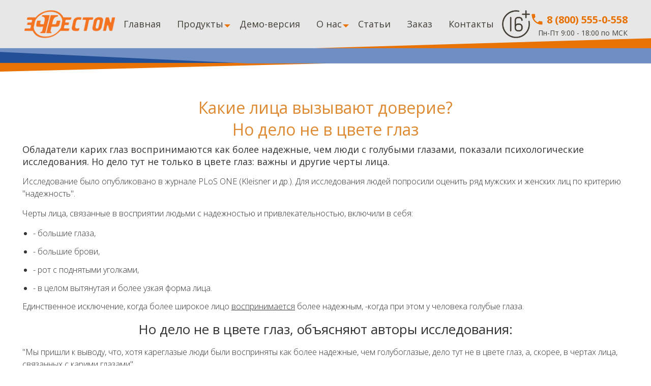

--- FILE ---
content_type: text/html
request_url: http://effecton.ru/1726.html
body_size: 7700
content:
<!DOCTYPE html>
<html class="desktop landscape" lang="ru">
<head>
    <meta http-equiv="content-type" content="text/html; charset=UTF-8">
    <meta name="viewport" content="width=device-width,initial-scale=1.0,user-scalable=0">
    <link href="theme/css.css" rel="stylesheet" type="text/css">
    <title>Какие лица вызывают доверие?: Но дело не в цвете глаз | Effecton</title><script type="text/javascript" src="/lib/min/g=js" language="JavaScript" charset="utf-8"></script>

<link rel="stylesheet" href="/lib/min/g=css" type="text/css" charset="utf-8" />

    <meta name="description" content="Обладатели карих глаз воспринимаются как более надежные, чем люди с голубыми глазами, показали психологические исследования. Но дело тут не только в цвете глаз: важны и другие черты лица.">
    
    <meta name="keywords" content="Какие, Лица, Вызывают, Доверие?, Но, Дело, Цвете, Глаз, Обладатели, Карих, Воспринимаются, Надежные, Люди, Голубыми, Глазами, Показали, Психологические, Исследования, Тут, Важны, Другие, Черты">
    
    
        <meta charset="utf-8">
        <meta name="format-detection" content="telephone=no">
        <link rel="icon" href="/theme/favicon.ico" type="image/x-icon">

        <link rel="apple-touch-icon" sizes="180x180" href="theme/apple-touch-icon.png">
         <link rel="icon" type="image/png" sizes="32x32" href="theme/favicon-32x32.png">
         <link rel="icon" type="image/svg+xml" href="theme/favicon-180x180.svg">


        <!--link rel="icon" sizes="120x120" type="image/svg+xml" href="/theme/favicon.svg"-->

        <link rel="stylesheet" href="theme/jquery.css">

        <link rel="stylesheet" href="theme/grid.css">
        <link rel="stylesheet" href="theme/style.css">
        <link rel="stylesheet" href="theme/search.css">
        <link rel="stylesheet" href="theme/mailform.css">
        <link rel="stylesheet" href="/theme/style_size.css">


        <link rel="canonical" href="https://effecton.ru/1530.html" />
        <link rel="canonical" href="https://effecton.ru/1483.html" />
        <link rel="canonical" href="https://effecton.ru/1588.html" />
        <link rel="canonical" href="https://effecton.ru/1347.html" />
        <link rel="canonical" href="https://effecton.ru/1084.html" />





        <meta property="og:title" content="Психологические тесты: Управление персоналом, образование, личное развитие. Тесты. Внимание. Память. IQ-тесты. Effecton Studio. Эффектон">
<meta property="og:description" content="Профессиональная компьютерная психодиагностика. Тесты, оптимизация и развитие познавательных способностей, работоспособности, свойств личности, межличностных отношений, профориентации. Работа с результатами психологических тестов и методик.">
<meta property="og:image" content="https://effecton.ru/theme/images/logo.png">
<meta property="og:url" content="https://effecton.ru">
<meta property="og:locale" content="ru_RU">
<meta property="og:site_name" content="Эффектон">
<meta name="robots" content="noindex, nofollow">

<script type="application/ld+json">
{
  "@context": "https://schema.org",
  "@type": "WebSite",
  "name": "Effecton",
  "url": "https://effecton.ru",
  "description": "Профессиональная компьютерная психодиагностика. Тесты, оптимизация и развитие познавательных способностей, работоспособности, свойств личности, межличностных отношений, профориентации. Работа с результатами психологических тестов и методик.",
  "inLanguage": "ru-RU"
}
</script>
<script type="application/ld+json">
{
  "@context": "https://schema.org",
  "@type": "Organization",
  "name": "Effecton",
  "url": "https://effecton.ru",
  "logo": "https://effecton.ru/theme/images/logo.png",
  "description": "Профессиональная компьютерная психодиагностика. Тесты, оптимизация и развитие познавательных способностей, работоспособности, свойств личности, межличностных отношений, профориентации. Работа с результатами психологических тестов и методик.",
  "address": {
    "addressCountry": "Россия"
  },
  "contactPoint": {
    "@type": "ContactPoint",
    "telephone": "8-800-555-0-558",
    "contactType": "Customer support"
  }
}
</script>

        <script style="" src="theme/js/linkid.js" async="" type="text/javascript"></script>
        <script src="theme/js/analytics.js" async="" type="text/javascript"></script>
        <script src="theme/js/gtm.js" async=""></script>
        <script src="theme/js/ga.js" async="" type="text/javascript"></script>
        <script src="theme/js/jquery_010.js"></script>
        <script src="theme/js/jquery-migrate-1.js"></script>
        <script src="/theme/js/main.js"></script>
        <!--[if lt IE 9]>
        <html class="lt-ie9">
        <div style=' clear: both; text-align:center; position: relative;'>
            <a href="http://windows.microsoft.com/en-US/internet-explorer/..">
                <img src="images/ie8-panel/warning_bar_0000_us.jpg" border="0" height="42" width="820"
                     alt="You are using an outdated browser. For a faster, safer browsing experience, upgrade for free today."/>
            </a>
        </div>
        <script src="js/html5shiv.js"></script>
        <![endif]-->
        <script src="theme/js/device.js"></script>
        <link rel="stylesheet" href="theme/flexslider.css" type="text/css" media="screen" />
        <script defer src="theme/js/jquery.flexslider.js"></script>
        <script>
            // Can also be used with $(document).ready()
            $(window).load(function() {
                $('.flexslider').flexslider({
                    animation: "slide",
                    animationLoop: false,
                    itemWidth: 370,
                    itemMargin: 30,
                    minItems: 1,
                    maxItems: 3
                });
            });
        </script>
        <!-- Global site tag (gtag.js) - Google Analytics -->
        <script async src="https://www.googletagmanager.com/gtag/js?id=UA-145679615-1"></script>
        <script>
            window.dataLayer = window.dataLayer || [];
            function gtag(){dataLayer.push(arguments);}
            gtag('js', new Date());

            gtag('config', 'UA-145679615-1');
        </script>
        <!-- Yandex.Metrika counter -->
        <script type="text/javascript" >
            (function(m,e,t,r,i,k,a){m[i]=m[i]||function(){(m[i].a=m[i].a||[]).push(arguments)};
                m[i].l=1*new Date();k=e.createElement(t),a=e.getElementsByTagName(t)[0],k.async=1,k.src=r,a.parentNode.insertBefore(k,a)})
            (window, document, "script", "https://mc.yandex.ru/metrika/tag.js", "ym");

            ym(54908077, "init", {
                clickmap:true,
                trackLinks:true,
                accurateTrackBounce:true,
                webvisor:true,
                trackHash:true
            });
        </script>
        <noscript><div><img src="https://mc.yandex.ru/watch/54908077" style="position:absolute; left:-9999px;" alt="" /></div></noscript>
        <!-- /Yandex.Metrika counter -->
        <!-- Простая Аналитика >> Counter v2 -->
<script type="text/javascript" async>
    (function (d, w, c) {
        var o = d.getElementsByTagName("script")[0];
        var s = d.createElement("script");
        var f = function () {o.parentNode.insertBefore(s, o);};
        var st = w.localStorage.getItem('PAService1763');
        if (!st) w.localStorage.setItem('PAService1763', JSON.stringify({referrer: d.referrer, page: w.location.href, is: false}));

        s.type = "text/javascript";
        s.type = "text/javascript";
        s.src = "https://analytics.prostoy.ru/live/api-v2.min.js";

        s.onload = function () {
            w['PAService1763'] = new PAService({
                project: 1763,
            });
        };
        if (w.opera === "[object Opera]") d.addEventListener("DOMContentLoaded", f, false); else f();
    })(document, window, 'pa_service')
</script>
<!-- Простая Аналитика << Counter v2 -->
<script type="text/javascript">
document.addEventListener("pa.lead.completeSend", function(event){
        ym(54908077,'reachGoal','lovec_lidov');
        return true;
});
</script>
        <script type="text/javascript" >var __baseAdress="http://effecton.ru"</script></head>
<body id="blank_body">
<div class="page">
    <!--========================================================
                              HEADER
    =========================================================-->
    <header>
            <div id="stuck_container" class="stuck_container">

                <div class="brand">
                    <a href="/"><img src="theme/images/logo.png" alt="Психологические тесты: Управление персоналом, образование, личное развитие. Тесты. Внимание. Память. IQ-тесты. Effecton Studio. Эффектон." /></a>
                </div>

                <nav class="nav">
                    <ul class="sf-menu sf-js-enabled sf-arrows" data-type="navbar-menu">
                    
                        <li><a href="/">Главная</a></li>
                        <li class="wrap_menu">
                            <a href="/03.html">Продукты</a>
                            <div class="submenu">
                            <ul>
                                <li><a href="/758.html">Психология в школе</a></li>
                                <li><a href="/195.html">Психология в образовании (ВУЗах и ССУЗах)</a></li>
                                <li><a href="/778.html">Психология в управлении персоналом</a></li>
                                <li><a href="/1880.html">Психология для социальной работы</a></li>
                                <li><a href="/1798.html">Психология в дошкольном образовании</a></li>
                            </ul>
                        </div>
                        </li>
                        <li>
                            <a href="/211.html">Демо-версия</a>
                        </li>
                        <li class="wrap_menu wrap_menu--02">
                            <a href="/02.html">О нас</a>
                            <div class="submenu">
                            <ul>
                                <li><a href="/2038.html">Наша деятельность</a></li>
                            </ul>
                        </li>
                        <li>
                            <a href="/128.html">Статьи</a>
                        </li>
                        <li>
                            <a href="/06.html">Заказ</a>
                        </li>
                        <li>
                            <a href="/1717.html">Контакты</a>
                        </li>
                    </ul>
                </nav>
                <img src="/theme/16+.png" class="icon-age" />
                <div class="information">
                     <a class="link_phone" href="tel:88005550558"><img src="theme/images/phone.svg" width="28" /> 8 (800) 555-0-558</a>
                     <p>Пн-Пт 9:00 - 18:00 по МСК</p>
                </div>
            </div>
        </header>
 <!-- шапка -->
    <!--========================================================
                              CONTENT
    =========================================================-->
    <div class="phonetop">

    </div>
    <main id="blank">

        <section class="content">
            <h1>Какие лица вызывают доверие?<br>Но дело не в цвете глаз</h1>
            <p><strong>Обладатели карих глаз воспринимаются как более надежные, чем люди с голубыми глазами, показали психологические исследования. Но дело тут не только в цвете глаз: важны и другие черты лица.</strong></p><p>Исследование было опубликовано в журнале PLoS ONE (Kleisner и др.). Для исследования людей попросили оценить ряд мужских и женских лиц по критерию "надежность".</p><p>Черты лица, связанные в восприятии людьми с надежностью и привлекательностью, включили в себя:</p><ul><li>- большие глаза,</li><li>- большие брови,</li><li>- рот с поднятыми уголками,</li><li>- в целом вытянутая и более узкая форма лица.</li></ul><p>Единственное исключение, когда более широкое лицо <a href="/08.html" title="Ягуар. Восприятие. Реакции: Исследование точностных, скоростных качеств и работоспособности человека">воспринимается</a> более надежным, -когда при этом у человека голубые глаза.</p><h2>Но дело не в цвете глаз, объясняют авторы исследования:</h2><p>"Мы пришли к выводу, что, хотя кареглазые люди были восприняты как более надежные, чем голубоглазые, дело тут не в цвете глаз, а, скорее, в чертах лица, связанных с карими глазами".</p><p>Они описывают черты лица, связанные с надежностью: "... Карие глаза, круглый и более широкий подбородок, более широкий рот, поднятые вверх углы рта, относительно большие глаза и брови, расположенные ближе друг к другу. Это был образец надежного лица".</p><p>Более высокие баллы в рейтинге честности получили более детские лица людей.</p><p>И для мужских, и для женских лиц, карие глаза были названы более надежными. Исследование показало, что форма лица у женщин не оказывает существенного влияния на мнение о том, стоит ли доверять человеку. Но форма мужских лиц имеет значение. Самые надежные мужские лица, как правило, круглее, с большими ртами и большими подбородками. Эти элементы доверия также связаны с привлекательностью.</p>
        </section>

        <section class="parallax well-3" data-mobile="true" data-speed="1" style="background: url('/theme/images/parallax3.jpg') no-repeat 50% 50%;background-size: cover;">


            <div style="visibility: visible;" class="container wow fadeInUp animated">
                <h3>Демо-версия комплекса</h3>
                <h5 class="indent"><span>Вы можете проверить работу методик в демо-версии Комплекса психологических тестов и развивающих программ. Все пакеты тестирования, описанные на сайте, а также все общесистемные компоненты Комплекса</span>
                </h5>
                <a href="/download/EffectonSetup.zip" class="btn-primary btn-primary__md">Загрузить демо-версию</a>
            </div>
        </section> <!-- демо-версия -->


    </main>
    <div class="clearfoot"></div>

</div> <!--========================================================
                                  FOOTER
        =========================================================-->
<footer>
            <section class="bg-secondary-1 well-2 well-2__off-2">
                <div class="container">
                    <div class="phones">
                         <p><i class="fa-phone"></i> <a class="link_phone" href="tel:88005550558">8-800-555-0-558</a></p>
                         <p>Пн-Пт 9:00 - 18:00 по МСК</p>
                    </div>
                    <ul class="menu-footer">
                        <li>
                            <a href="/">Главная</a>
                        </li>
                        <li>
                            <a href="/03.html">Продукты</a>
                        </li>
                        <li>
                            <a href="/211.html">Демо-версия</a>
                        </li>
                        <li>
                            <a href="/02.html">О нас</a>
                        </li>
                        <li>
                            <a href="/128.html">Статьи</a>
                        </li>
                        <li>
                            <a href="/06.html">Заказ</a>
                        </li>
                        <li>
                            <a href="/1717.html">Контакты</a>
                        </li>
                    </ul>
                    <p style="clear: left;color: #fff;padding-top: 20px;max-width: 950px;">Свидетельство о регистрации СМИ <a href="/files/certificate77-69084.pdf" target="_blank">Эл №ФС77-69084</a> выдано Федеральной службой по надзору в сфере связи, информационных технологий и массовых коммуникаций (Роскомнадзор) 14 марта 2017 года.<br>
Учредитель (соучредитель): ООО «Эффектон».<br>
Главный редактор: Тугой И.А.<br>
Тел: +7(495)662-5-888<br>
E-mail:  <img src="/theme/mailsupport.png" style="vertical-align: bottom;display: inline-block;top: 2px;position: relative;" /><br>
<a href="/theme/files/policy-effecton.pdf" target="_blank">Политика конфиденциальности</a><br>
<a href="/theme/files/agreement.pdf" target="_blank">Согласие на обработку персональных данных</a>
							</p>
                    
                </div>
            </section>
         </footer>
 <!-- футер -->


<!--jQuery Cookie Plugin v1.4.1-->
<script src="/theme/js/jquery.js" defer></script>

<!--jQuery Easing v1.3 - http://gsgd.co.uk/sandbox/jquery/easing/-->
<script src="/theme/js/jquery_011.js" defer></script>

<!--TMStickUp-->
<!--Сорее всего не используется-->
<!--<script src="/theme/js/tmstickup.js" defer></script>-->

<!--UItoTop-->
<script src="/theme/js/jquery_003.js" defer></script>

<!--jQuery Superfish Menu Plugin - v1.7.4-->
<!--Сорее всего не используется-->
<!--<script src="/theme/js/superfish.js" defer></script>-->

<!--RDMobileMenu-->
<script src="/theme/js/jquery_005.js" defer></script>

<!--RD-Google Map - v0.1-->
<script src="/theme/js/jquery_009.js" defer></script>

<!--wow-->
<script src="/theme/js/wow.js" defer></script>

<!--jQuery Form Plugin-->
<script src="/theme/js/jquery_004.js" defer></script>

<!--предположительно rdMailForm-->
<script src="/theme/js/jquery_006.js" defer></script>

<!--TMSearch-->
<!--Сорее всего не используется-->
<!--<script src="/theme/js/TMSearch.js" defer></script>-->

<!--fancyBox - jQuery Plugin-->
<script src="/theme/js/jquery_002.js" defer></script>

<!--Media helper for fancyBox-->
<script src="/theme/js/jquery_012.js" defer></script>

<!--Buttons helper for fancyBox-->
<script src="/theme/js/jquery_008.js" defer></script>

<!--RDStyleSwitcher-->
<script src="/theme/js/jquery_013.js" defer></script>

<!--RDParallax-->
<script src="/theme/js/jquery_007.js" defer></script>



<script src="/theme/js/script.js" defer></script>
 <!-- футер скрипты -->

<a style="display: none;" href="#" id="toTop" class="toTop fa fa-angle-up"></a>

<span style="display: none;"><iframe src="theme/storage.htm" id="_olark_framesocket59252" style="display: none !important;"></iframe></span>
<div class="habla-browser-firefox habla-desktop olrk-noquirks" id="habla_beta_container_do_not_rely_on_div_classes_or_names">
    <div class="olrk-away" id="hbl_operator_state_div"><div class="olrk-normal" id="hbl_region">
            <div class=" olrk-state-compressed" id="habla_window_state_div">
                <div class="habla_window_div_base hbl_pal_main_width olrk-fixed-bottom olrk-fixed-right " style="margin: 0px 20px; bottom: 0px; right: 0px; display: none; position: fixed;" id="habla_window_div">
                    <div style="display: block;" id="habla_compressed_div"></div><div class="habla_panel_border hbl_pal_main_bg hbl_pal_panel_border hbl_pal_main_font_family hbl_pal_main_font_size " style="display: block;" id="habla_panel_div">
                        <div style="display: block;" id="habla_both_div"><div class="habla_topbar_div_normal hbl_pal_title_fg hbl_pal_title_bg habla_topbar_div_compressed " id="habla_topbar_div">
                                <a class="habla_button habla_button_a_normal hbl_pal_header_font_size hbl_pal_main_font_family hbl_pal_button_bg hbl_pal_button_fg " id="habla_sizebutton_a">^</a>
                                <a class="habla_oplink_a_normal hbl_pal_header_font_size hbl_pal_title_fg " id="habla_oplink_a">Contact us!</a></div></div><div style="display: none;" id="habla_expanded_div">
                            <div id="habla_middle_div"><div id="habla_middle_wrapper_div"><div class="hbl_panel habla_conversation_div hbl_pal_main_height hbl_pal_control_border hbl_pal_main_fg hbl_pal_main_bg   habla_conversation_message_on " style="height: 155px; overflow: hidden; display: none;" id="habla_conversation_div"><span id="hbl_body_message">Questions? We'd love to chat!</span></div>
                                    <div class="hbl_panel habla_offline_message_sent_div hbl_pal_main_height hbl_pal_control_border hbl_pal_main_fg " style="display: none;" id="habla_offline_message_sent_div">Thanks for your message!  We'll get back to you shortly.</div>
                                    <div class="hbl_panel habla_offline_message_div hbl_pal_control_border hbl_pal_main_fg " style="display: block;" id="habla_offline_message_div"><span id="habla_offline_message_span">Live help is displayed for demo purposes only. To add it to your store please refer to the template documentation or <a href="http://www.olark.com/?r=ad8fbsj2">Olark Live chat official website. </a></span>
                                        <div class="hbl_txt_wrapper"><textarea placeholder="click here and type your Name" class="habla_wcsend_field habla_wcsend_input_pre habla_wcsend_input_normal hbl_pal_input_pre_fg hbl_pal_main_font_family hbl_pal_input_font_size hbl_pal_control_border " style="height: 20px; display: block;" name="habla_name_input" id="habla_name_input"></textarea></div>
                                        <div class="hbl_txt_wrapper"><textarea placeholder="click here and type your Email" class="habla_wcsend_field habla_wcsend_input_pre habla_wcsend_input_normal hbl_pal_input_pre_fg hbl_pal_main_font_family hbl_pal_input_font_size hbl_pal_control_border " style="height: 20px; display: block;" name="habla_offline_email_input" id="habla_offline_email_input"></textarea></div>
                                        <div class="hbl_txt_wrapper"><textarea placeholder="We're not around but we still want to hear from you!  Leave us a note:" class="habla_wcsend_field habla_wcsend_input_pre habla_wcsend_input_normal hbl_pal_input_pre_fg hbl_pal_main_font_family hbl_pal_input_font_size hbl_pal_control_border " style="height: 70px; display: block;" name="habla_offline_body_input" id="habla_offline_body_input"></textarea></div>
                                        <span class="habla_offline_error_span " id="habla_offline_error_span"></span><input style="display: block;" value="Send" class="habla_offline_submit_input hbl_pal_offline_submit_fg hbl_pal_control_border hbl_pal_offline_submit_bg " name="habla_offline_submit_input" id="habla_offline_submit_input" type="submit"><div class="clear_style " id="habla_offline_clear_div"></div></div>
                                    <div class="hbl_panel habla_pre_chat_div hbl_pal_main_height hbl_pal_main_fg " style="display: none; height: 155px;" id="habla_pre_chat_div"><span id="habla_pre_chat_span">Hi, I am around, click 'start chatting' to contact me.</span><div class="hbl_txt_wrapper">
                                            <textarea placeholder="click here and type your Name" class="habla_wcsend_field habla_wcsend_input_pre habla_wcsend_input_normal hbl_pal_input_pre_fg hbl_pal_main_font_family hbl_pal_input_font_size hbl_pal_control_border " style="height: 20px; line-height: 20px;" name="habla_pre_chat_name_input" id="habla_pre_chat_name_input"></textarea></div>
                                        <div class="hbl_txt_wrapper"><textarea placeholder="click here and type your Email" class="habla_wcsend_field habla_wcsend_input_pre habla_wcsend_input_normal hbl_pal_input_pre_fg hbl_pal_main_font_family hbl_pal_input_font_size hbl_pal_control_border " style="height: 20px; line-height: 20px;" name="habla_pre_chat_email_input" id="habla_pre_chat_email_input"></textarea></div><div style="display: none;" class="hbl_txt_wrapper">
                                            <textarea placeholder="click here and type your Phone" class="habla_wcsend_field habla_wcsend_input_pre habla_wcsend_input_normal hbl_pal_input_pre_fg hbl_pal_main_font_family hbl_pal_input_font_size hbl_pal_control_border " style="height: 20px; line-height: 20px; display: none;" name="habla_pre_chat_phone_input" id="habla_pre_chat_phone_input"></textarea></div><span id="habla_pre_chat_error_span"></span>
                                        <input value="Click here to start chatting" class="habla_pre_chat_form_field habla_offline_submit_input hbl_pal_offline_submit_fg hbl_pal_control_border hbl_pal_offline_submit_bg " name="habla_pre_chat_submit_input" id="habla_pre_chat_submit_input" type="submit"><div class="clear_style " id="habla_pre_chat_clear_div"></div></div></div><form style="display: none;" class="habla_chatform_form " autocomplete="off" method="GET" action="#" id="habla_chatform_form">
                                    <div class="habla_input_div " id="habla_input_div"><div class="hbl_txt_wrapper"><textarea disabled="disabled" placeholder="Type here and hit enter to chat" class="habla_wcsend_field habla_wcsend_input_pre habla_wcsend_input_normal hbl_pal_input_pre_fg hbl_pal_main_font_family hbl_pal_input_font_size hbl_pal_control_border " style="line-height: 20px; height: 20px; display: none;" size="undefined" name="habla_wcsend_input" id="habla_wcsend_input"></textarea></div></div></form></div>
                            <div style="clear: both;"><div id="olk-b-10409" data-reactid=".0"><div class="wrapper-olk-8098" style="display:none;" data-reactid=".0.0"><p class="description-olk-8098" data-reactid=".0.0.0">10,000+ companies rely on Olark software to chat with customers directly.</p><button class="cancel-button-olk-8098" data-reactid=".0.0.1">Go back</button>
                                        <button class="referral-button-olk-8098" data-reactid=".0.0.2">Try Olark on your site</button></div><a class="brand-olk-8098" data-reactid=".0.1">Olark Live Chat</a></div></div></div></div><div style="display: none;" id="habla_closed_div"></div></div></div></div></div></div>
</body>
</html>

--- FILE ---
content_type: text/css
request_url: http://effecton.ru/theme/style.css
body_size: 12058
content:
@charset "UTF-8";
@import url(animate.css);
@import url(font-awesome.min.css);
@import url(https://fonts.googleapis.com/css?family=Open+Sans:300,400,600,700);
@import url(https://fonts.googleapis.com/css?family=Raleway:900);
@font-face {
        font-family: "Roboto-Medium";
        src: url("fonts/Roboto-Medium/Roboto-Medium.eot?#iefix") format("embedded-opentype"),
                url("fonts/Roboto-Medium/Roboto-Medium.woff") format("woff"),
                url("fonts/Roboto-Medium/Roboto-Medium.ttf") format("truetype"),
                url("fonts/Roboto-Medium/Roboto-Medium.svg#Roboto-Medium") format("svg");
        font-weight: normal;
        font-style: normal;
}
@font-face {
        font-family: "Roboto Black";
        src: url("fonts/Roboto-Black/Roboto-Black.eot");
        src: url("fonts/Roboto-Black/Roboto-Black.eot?#iefix") format("embedded-opentype"),
                url("fonts/Roboto-Black/Roboto-Black.woff") format("woff"),
                url("fonts/Roboto-Black/Roboto-Black.ttf") format("truetype");
        font-weight: normal;
        font-style: normal;
}
@font-face {
        font-family: "Roboto-Regular";
        src: url("fonts/Roboto-Regular/Roboto-Regular.eot?#iefix") format("embedded-opentype"),
                url("fonts/Roboto-Regular/Roboto-Regular.woff") format("woff"),
                url("fonts/Roboto-Regular/Roboto-Regular.ttf") format("truetype"),
                url("fonts/Roboto-Regular/Roboto-Regular.svg#Roboto-Regular") format("svg");
        font-weight: normal;
        font-style: normal;
}
/*========================================================
                      Main Styles
=========================================================*/
body {
        color: #8b8b8b;
        font: 400 14px/21px "Open Sans", sans-serif;
        -webkit-text-size-adjust: none;
        background: url(bgtop.gif) #fafafa repeat-x 0 0;
}

img {
        max-width: 100%;
        height: auto;
}

h1,
h2,
h3,
.light {
        color: #dd8a32;
}

h4,
h5,
h6,
cite,
address p,
.h6 {
        color: #333333;
}
#blank .content h5 {
        color: #dd8a32;
}
#blank .content h5.h5 {
        color: #333;
}
h5 a,
#blank .content h5 a {
        color: #dd8a32;
        text-decoration: none;
}
h5 a:hover,
h6 a:hover,
.privacy a:hover {
        color: #dd8a32;
}
h5 a:hover {
        color: #333;
}
h5.indent-1 a:hover {
        color: #fff;
}
h5 a:active,
h6 a:active,
.privacy a:active {
        color: #dc7508;
}

h1 {
        font: 900 51px/51px "Raleway", sans-serif;
}

h2,
#blank .content h2.h2 {
        font: 300 36px/36px "Open Sans", sans-serif;
}

h3,
#blank .content h3.h3 {
        font: 600 30px/30px "Open Sans", sans-serif;
}

h4 {
        font: 400 32px/43px "Open Sans", sans-serif;
        text-align: center;
        clear: left;
}
h4 span {
        font-weight: 600;
}
h4.light {
        text-align: left;
        font-weight: 300;
        letter-spacing: -0.9px;
        text-transform: uppercase;
}

h5 {
        font: 400 26px/23px "Open Sans", sans-serif;
        letter-spacing: -0.6px;
        clear: left;
}
h5 span {
        font-weight: 400;
        letter-spacing: 0;
}
#blank .content h1 {
        font: 400 32px/43px "Open Sans", sans-serif;
        text-align: center;
}
#blank .content h2 {
        font-size: 26px;
        text-align: left;
        margin-bottom: 15px;
        text-align: center;
}
#blank .content h3 {
        font: 600 22px/26px "Open Sans", sans-serif;
        color: #333;
        text-align: left;
}
#blank .content h2.h2 {
        font: 300 36px/36px "Open Sans", sans-serif;
}

#blank .content h3.h3 {
        font: 600 30px/30px "Open Sans", sans-serif;
}
#blank .content h2.h2,
#blank .content h3.h3 {
        text-align: center;
}
#blank .content h3.h3 {
        color: #dd8a32;
}
h6 strong {
        font-weight: 700;
        letter-spacing: 0;
}
h6 span {
        font-weight: 600;
        text-transform: none;
}

h6,
cite,
.h6 {
        font: 300 18px/20px "Open Sans", sans-serif;
        letter-spacing: -0.45px;
        text-transform: uppercase;
}

p a:hover,
.marked-list a:hover,
.list a:hover {
        text-decoration: underline;
}
p .fa,
.marked-list .fa,
.list .fa {
        text-decoration: none;
}

time {
        display: block;
}

blockquote .cnt {
        display: table;
}
blockquote .cnt img,
blockquote .cnt cite {
        display: table-cell;
        vertical-align: middle;
}
blockquote .cnt cite {
        padding-left: 27px;
}
blockquote q {
        font-style: italic;
        margin-top: 26px;
        display: inline-block;
}

address p {
        font: 500 18px/21px "Open Sans", sans-serif;
        letter-spacing: -0.6px;
}

.contacts address dl {
        max-width: 380px;
        margin: 0 auto;
        font: 500 18px/21px "Open Sans", sans-serif;
}
.contacts address dd span {
        display: block;
        color: #e87204;
        font-size: 22px;
        line-height: 33px;
        text-align: right;
}
address dl:before,
address dl:after {
        display: table;
        content: "";
        line-height: 0;
}
address dl:after {
        clear: both;
}
address dl dt {
        float: left;
}
address dl dd {
        float: right;
        margin-right: 46px;
}
address dl dd a {
        display: inline-block;
}
address dl dd a:hover {
        color: #dd8a32;
}
address dl dd a:active {
        color: #dc7508;
}
address dl dd:nth-child(5) {
        margin-left: 52px;
}
address p + dl {
        margin-top: 14px;
}

a {
        font: inherit;
        color: inherit;
        text-decoration: none;
        -moz-transition: 0.3s;
        -o-transition: 0.3s;
        -webkit-transition: 0.3s;
        transition: 0.3s;
}
a:focus {
        outline: none;
}
a:active {
        background-color: transparent;
}

a[href^="tel:"],
a[href^="callto:"] {
        color: inherit;
        text-decoration: none;
}

strong {
        font-weight: 700;
}

.fa {
        line-height: inherit;
}

[class*="fa-"]:before {
        font-weight: 400;
        font-family: "FontAwesome";
}

.page {
        overflow: hidden;
        min-height: 500px;
}
.lt-ie9 .page {
        min-width: 1200px;
}

/*=======================================================
                       Main Layout
=========================================================*/
.off-1 {
        margin-top: 5px;
}

* + .marked-list,
h3 + h5,
* + .privacy {
        margin-top: 24px;
}

h2 + h4 {
        margin-top: 55px;
}

* + .btn-primary,
h4 + p,
p + .marked-list-1 {
        margin-top: 37px;
}

.social + p {
        margin-top: 30px;
}

h5 + p,
h6 + p,
h4 + h6,
* + .btn-default,
p + p,
.time-primary + h6,
.marked-list-1 + p {
        margin-top: 20px;
}

* + h5,
* + .btn-primary__md,
* + .off,
.list + h6 {
        margin-top: 42px;
}

h4 + .off {
        margin-top: 72px;
}

h4 + .center-media-lg,
h4 + .event,
h4 + .index-list,
h4 + blockquote,
h4 + .off,
* + .mailform,
h4 + dl {
        margin-top: 78px;
}

.row__off {
        margin-top: 50px;
}

* + .off-2 {
        margin-top: 90px;
}

* + .list,
* + address {
        margin-top: 13px;
}

/*=======================================================
                        Components
=========================================================*/
/*==================     Brand     ======================*/
.brand {
        display: inline-block;
        color: #dd8a32;
        position: relative;
        /* padding-left: 70px; */
}
.brand_slogan {
        font: 400 12px/6px "Open Sans", sans-serif;
        text-transform: uppercase;
}
.brand img {
        max-width: 221px;
}
/*  .brand:before {
    position: absolute;
    content: 'f0ac';
    font-family: "FontAwesome";
    font-size: 59px;
    line-height: 59px;
    color: #dd8a32;
    top: 2px;
    left: 0; }
  .brand:after {
    position: absolute;
    content: '';
    width: 1px;
    height: 72px;
    background: #dd8a32;
    top: -2px;
    right: 78%; }
  */
/*==================  Backgrounds  ======================*/
.bg-primary {
        background: #fff;
}

.bg-secondary {
        background: #ececed;
}

.bg-secondary-1 {
        background: #dd8a32;
}
.bg-secondary-2 {
        background: #fafafa;
}
.bg-img {
        /*background: url("images/page-1_img01.png") no-repeat top;*/
        position: relative;
        z-index: 0;
}

/*==================  Colorss  ======================*/
.clr-secondary {
        color: #333333;
        font-weight: 600;
}

/*==================     Icons     ======================*/
/*==================    Buttons    ======================*/
.btn-default {
        display: inline-block;
        position: relative;
        font: 600 14px/14px "Open Sans", sans-serif;
        color: #dd8a32;
        text-transform: uppercase;
        padding-right: 24px;
}
.btn-default span {
        position: absolute;
        padding-right: 24px;
        width: 0;
        left: 0;
        top: 0;
        overflow: hidden;
        -moz-transition: 0.5s;
        -o-transition: 0.5s;
        -webkit-transition: 0.5s;
        transition: 0.5s;
        white-space: nowrap;
}
.btn-default:before {
        position: absolute;
        content: "\f178";
        font-size: 18px;
        line-height: 14px;
        font-family: "FontAwesome";
        top: 0;
        right: 0;
        color: #dd8a32;
        -moz-transition: 0.3s;
        -o-transition: 0.3s;
        -webkit-transition: 0.3s;
        transition: 0.3s;
        transition-delay: 0.3s;
}
.btn-default:after {
        content: attr(data-title);
        width: 0;
}
.btn-default:hover {
        color: #dd8a32;
        text-decoration: none;
        background-color: transparent;
}
.btn-default:hover:before {
        color: #333333;
}
.btn-default:hover span {
        width: 100%;
        color: #333333;
}

.btn-primary {
        display: inline-block;
        font: 400 18px/19px "Open Sans", sans-serif;
        color: #fff;
        text-transform: uppercase;
        background: #dd8a32;
        padding: 23px 63px 23px 54px;
        -webkit-border-radius: 30px;
        -moz-border-radius: 30px;
        border-radius: 30px;
        border: solid 1px #dd8a32;
        text-decoration: none;
}
.btn-primary:hover {
        background: transparent;
        color: #dd8a32;
}
.btn-primary:active {
        background: rgba(247, 143, 32, 0.1);
}

.btn-primary__md,
.btn-primary__md-1 {
        padding: 23px 5px 23px 5px;
        text-align: center;
}

.btn-primary__md {
        min-width: 358px;
}

.btn-primary__md-1 {
        min-width: 278px;
}

/*==================      Box      ======================*/
.box:before,
.box:after {
        display: table;
        content: "";
        line-height: 0;
}
.box:after {
        clear: both;
}
.box_aside {
        float: left;
}
.box_cnt__no-flow {
        overflow: hidden;
}

/*==================    Center    ======================*/
.center {
        text-align: center;
}

.divider {
        border-top: solid 1px #e1e1e1;
}
#well-2 {
        border-top: 0;
}

/*========================   Menu   ==========================*/
.sf-menu {
        display: inline-block;
}
.sf-menu:before,
.sf-menu:after {
        display: table;
        content: "";
        line-height: 0;
}
.sf-menu:after {
        clear: both;
}
.sf-menu > li {
        position: relative;
        float: left;
        padding: 0 20px;
}
.sf-menu a {
        display: block;
}

.sf-menu > li > a {
        color: #423f37;
        padding: 24px 2px 24px;
        font-family: "Open Sans", sans-serif;
        font-size: 18px;
        line-height: 25px;
        position: relative;
        z-index: 0;
}
.sf-menu > li > a:hover {
        text-decoration: none !important;
}
.sf-menu > li.wrap_menu > a:after {
        content: "";
        position: absolute;
        left: 0;
        right: 0;
        top: 0;
        height: 0;
        /*background: #9e9e9e;*/
        -moz-transition: 0.3s;
        -o-transition: 0.3s;
        -webkit-transition: 0.3s;
        transition: 0.3s;
        z-index: -1;
}
.sf-menu > li.sfHover > a,
.sf-menu > li > a:hover {
        text-decoration: underline;
}
.sf-menu > li > a:hover:after {
        height: 100%;
}
.sf-menu > li.active > a:before,
.sf-menu > li:hover > a:before {
        position: absolute;
        content: "";
        bottom: 15px;
        height: 4px;
        left: 0;
        right: 0;
        margin: 0;
        z-index: 1;
        background: #e87204;
        -moz-transition: 0.3s;
        -o-transition: 0.3s;
        -webkit-transition: 0.3s;
        transition: 0.3s;
}

.sf-menu ul {
        display: none;
        position: absolute;
        top: 98%;
        left: 0;
        width: 235px;
        margin: 2px 0 0;
        padding: 23px 0;
        background: #9e9e9e;
        z-index: 2;
        -moz-box-sizing: border-box;
        -webkit-box-sizing: border-box;
        box-sizing: border-box;
        -webkit-box-shadow: 1px 2px 3px 0px rgba(0, 0, 0, 0.2);
        -moz-box-shadow: 1px 2px 3px 0px rgba(0, 0, 0, 0.2);
        box-shadow: 1px 2px 3px 0px rgba(0, 0, 0, 0.2);
}

.sf-menu ul > li > a {
        font: 300 14px/14px "Open Sans", sans-serif;
        color: #141518;
        padding: 11px 30px;
}
.sf-menu ul > li > .sf-with-ul {
        position: relative;
}
.sf-menu ul > li > .sf-with-ul:before {
        position: absolute;
        right: 24px;
        top: 50%;
        -moz-transform: translateY(-50%);
        -ms-transform: translateY(-50%);
        -o-transform: translateY(-50%);
        -webkit-transform: translateY(-50%);
        transform: translateY(-50%);
        content: "?";
        font: 400 14px/14px "FontAwesome";
}
.sf-menu ul > li.sfHover > a,
.sf-menu ul > li > a:hover {
        color: #fff;
        /*background: #dd8a32;*/
        -webkit-box-shadow: 1px 2px 3px 0px rgba(0, 0, 0, 0.2);
        -moz-box-shadow: 1px 2px 3px 0px rgba(0, 0, 0, 0.2);
        box-shadow: 1px 2px 3px 0px rgba(0, 0, 0, 0.2);
}

.sf-menu ul ul {
        position: absolute;
        top: 43%;
        left: 100%;
        width: 170px;
        margin-top: 0;
        background: #9e9e9e;
        z-index: 4;
}

.sf-menu > li > .sf-with-ul {
        position: relative;
}
.sf-menu > li > .sf-with-ul:before {
        position: absolute;
        left: 50%;
        top: 75%;
        margin-left: -6px;
        content: "?";
        font: 400 12px/12px "FontAwesome";
}

@media (max-width: 767px) {
        .sf-menu {
                display: none;
        }
}
/*==================   RD Mobile Menu    =====================*/
.rd-mobilemenu {
        display: none;
        position: fixed;
        top: 0;
        left: 0;
        bottom: 0;
        z-index: 9999999;
        text-align: left;
        -moz-transition: 0.3s all ease;
        -o-transition: 0.3s all ease;
        -webkit-transition: 0.3s all ease;
        transition: 0.3s all ease;
}
.rd-mobilemenu.active {
        right: 0;
}

.rd-mobilemenu_ul {
        position: fixed;
        top: -56px;
        left: 0;
        bottom: -56px;
        width: 240px;
        padding: 132px 0 76px;
        color: #666;
        background: #fff;
        font-size: 14px;
        line-height: 20px;
        overflow: auto;
        -webkit-box-shadow: 5px 0 5px 0 rgba(0, 0, 0, 0.1);
        -moz-box-shadow: 5px 0 5px 0 rgba(0, 0, 0, 0.1);
        box-shadow: 5px 0 5px 0 rgba(0, 0, 0, 0.1);
        -moz-transform: translateX(-240px);
        -ms-transform: translateX(-240px);
        -o-transform: translateX(-240px);
        -webkit-transform: translateX(-240px);
        transform: translateX(-240px);
        -moz-transition: 0.3s ease;
        -o-transition: 0.3s ease;
        -webkit-transition: 0.3s ease;
        transition: 0.3s ease;
        -moz-transition: 0.3s cubic-bezier(0.55, 0, 0.1, 1);
        -o-transition: 0.3s cubic-bezier(0.55, 0, 0.1, 1);
        -webkit-transition: 0.3s cubic-bezier(0.55, 0, 0.1, 1);
        transition: 0.3s cubic-bezier(0.55, 0, 0.1, 1);
}
.rd-mobilemenu.active .rd-mobilemenu_ul {
        -moz-transform: translateX(0);
        -ms-transform: translateX(0);
        -o-transform: translateX(0);
        -webkit-transform: translateX(0);
        transform: translateX(0);
}
.rd-mobilemenu_ul a {
        display: block;
        padding: 14px 25px 16px;
}
.rd-mobilemenu_ul a.active {
        background: #f5f5f5;
        color: #2d2d2d;
}
.rd-mobilemenu_ul a:hover {
        background: #dd8a32;
        color: #fff;
}
.rd-mobilemenu_ul a .rd-submenu-toggle {
        position: absolute;
        top: 50%;
        right: 11px;
        margin-top: -17.5px;
        width: 32px;
        height: 32px;
        font: 400 10px "FontAwesome";
        line-height: 32px;
        text-align: center;
        -webkit-border-radius: 50%;
        -moz-border-radius: 50%;
        border-radius: 50%;
        -moz-transition: 0.5s all ease;
        -o-transition: 0.5s all ease;
        -webkit-transition: 0.5s all ease;
        transition: 0.5s all ease;
        z-index: 1;
        background: rgba(0, 0, 0, 0.1);
}
.rd-mobilemenu_ul a .rd-submenu-toggle:after {
        content: "f078";
}
.rd-mobilemenu_ul a .rd-submenu-toggle:hover {
        background: #fff;
        color: #666;
}
.rd-mobilemenu_ul a.rd-with-ul {
        position: relative;
}
.rd-mobilemenu_ul a.rd-with-ul.active .rd-submenu-toggle {
        -moz-transform: rotate(180deg);
        -ms-transform: rotate(180deg);
        -o-transform: rotate(180deg);
        -webkit-transform: rotate(180deg);
        transform: rotate(180deg);
}
.rd-mobilemenu_ul ul a {
        padding-left: 40px;
}
.rd-mobilemenu_ul ul ul a {
        padding-left: 60px;
}
.rd-mobilemenu_ul:after {
        content: "";
        display: block;
        height: 20px;
}

.rd-mobilepanel {
        display: none;
        position: fixed;
        top: 0;
        left: 0;
        right: 0;
        height: 56px;
        background: #fff;
        color: #000;
        -webkit-box-shadow: 0 3px 3px 0 rgba(0, 0, 0, 0.1);
        -moz-box-shadow: 0 3px 3px 0 rgba(0, 0, 0, 0.1);
        box-shadow: 0 3px 3px 0 rgba(0, 0, 0, 0.1);
        z-index: 99999991;
}

.rd-mobilepanel_title {
        position: fixed;
        top: 0px;
        left: 56px;
        right: 56px;
        color: #000;
        font-size: 24px;
        line-height: 48px;
        text-overflow: ellipsis;
        white-space: nowrap;
				display: flex;
				gap: 10px;
				align-items: center;
				justify-content: space-between;
				height: 56px;
}

.rd-mobilepanel_toggle {
        position: fixed;
        top: 4px;
        left: 8px;
        width: 48px;
        height: 48px;
}
.rd-mobilepanel_toggle span {
        position: relative;
        display: block;
        margin: auto;
        -moz-transition: all 0.3s ease;
        -o-transition: all 0.3s ease;
        -webkit-transition: all 0.3s ease;
        transition: all 0.3s ease;
}
.rd-mobilepanel_toggle span:after,
.rd-mobilepanel_toggle span:before {
        content: "";
        position: absolute;
        left: 0;
        top: -8px;
        -moz-transition: all 0.3s ease;
        -o-transition: all 0.3s ease;
        -webkit-transition: all 0.3s ease;
        transition: all 0.3s ease;
}
.rd-mobilepanel_toggle span:after {
        top: 8px;
}
.rd-mobilepanel_toggle span:after,
.rd-mobilepanel_toggle span:before,
.rd-mobilepanel_toggle span {
        width: 24px;
        height: 4px;
        background-color: #000;
        backface-visibility: hidden;
        -webkit-border-radius: 2px;
        -moz-border-radius: 2px;
        border-radius: 2px;
}
.rd-mobilepanel_toggle span {
        -moz-transform: rotate(180deg);
        -ms-transform: rotate(180deg);
        -o-transform: rotate(180deg);
        -webkit-transform: rotate(180deg);
        transform: rotate(180deg);
}
.rd-mobilepanel_toggle span:before,
.rd-mobilepanel_toggle span:after {
        -moz-transform-origin: 1.71429px center;
        -ms-transform-origin: 1.71429px center;
        -o-transform-origin: 1.71429px center;
        -webkit-transform-origin: 1.71429px center;
        transform-origin: 1.71429px center;
        -moz-transform-origin: 1.71429px center;
        -ms-transform-origin: 1.71429px center;
        -o-transform-origin: 1.71429px center;
        -webkit-transform-origin: 1.71429px center;
        transform-origin: 1.71429px center;
}
.rd-mobilepanel_toggle.active span {
        -moz-transform: rotate(360deg);
        -ms-transform: rotate(360deg);
        -o-transform: rotate(360deg);
        -webkit-transform: rotate(360deg);
        transform: rotate(360deg);
}
.rd-mobilepanel_toggle.active span:before,
.rd-mobilepanel_toggle.active span:after {
        top: 0;
        width: 15px;
}
.rd-mobilepanel_toggle.active span:before {
        -webkit-transform: rotate3d(0, 0, 1, -40deg);
        transform: rotate3d(0, 0, 1, -40deg);
}
.rd-mobilepanel_toggle.active span:after {
        -webkit-transform: rotate3d(0, 0, 1, 40deg);
        transform: rotate3d(0, 0, 1, 40deg);
}

@media (max-width: 767px) {
        body {
                padding-top: 56px;
        }

        .rd-mobilemenu,
        .rd-mobilepanel {
                display: block;
        }
        #blank_body .information {
                display: none;
        }
}
@media (max-width: 359px) {
        .rd-mobilepanel_title {
                font-size: 18px;
        }
}
/*==================  Stuck menu  ======================*/
.stuck_container {
	display: flex;
  gap: 30px;
  align-items: center;
	justify-content: center;
  height: 95px;
}
.stuck_container:before,
.stuck_container:after {
        display: table;
        content: "";
        line-height: 0;
}
.stuck_container:after {
        clear: both;
}

.isStuck {
        background: #e8e7e7;
        z-index: 999;
        padding-bottom: 0;
}
.isStuck .brand img {
        max-width: 200px;
}
.isStuck .sf-menu > li a {
        padding: 30px 2px 24px;
        color: #333;
}
.isStuck .sf-menu > li.wrap_menu > a::after {
        top: 44px;
}
.isStuck .sf-menu ul li a {
        padding: 11px 30px;
}
.isStuck .brand {
        margin-top: 5px;
        margin-bottom: 5px;
        padding-left: 60px;
}
.isStuck .brand:after {
        right: 76%;
        height: 58px;
}
.isStuck .brand:before {
        font-size: 51px;
        line-height: 51px;
}
.isStuck .sform .search-form_toggle {
        top: -60px;
}
.isStuck h1 {
        font-size: 41px;
        line-height: 41px;
}

@media only screen and (max-width: 979px) {
        .isStuck {
                display: none !important;
        }
}
/*==================     ToTop     ======================*/
.toTop {
        width: 50px;
        height: 50px;
        font-size: 24px;
        line-height: 46px;
        color: #fff;
        background: #dd8a32;
        border-radius: 50%;
        -webkit-box-shadow: 4px 4px 8px 0 rgba(0, 0, 0, 0.4);
        -moz-box-shadow: 4px 4px 8px 0 rgba(0, 0, 0, 0.4);
        box-shadow: 4px 4px 8px 0 rgba(0, 0, 0, 0.4);
        position: fixed;
        left: 20px;
        bottom: 240px;
        display: none;
        overflow: hidden;
        text-align: center;
        text-decoration: none;
        z-index: 20;
}
@media(max-width: 800px) {
.toTop {
bottom: 210px;
}
}
@media(max-width: 532px) {
.toTop {
bottom: 230px;
}
}
.toTop:hover {
        color: #fff;
        background: #333333;
        text-decoration: none;
}

.mobile .toTop,
.tablet .toTop {
        display: none !important;
}

/*==================   Thumbnail    ======================*/
.thumb {
        display: block;
        position: relative;
        overflow: hidden;
}
.thumb img {
        width: 100%;
        height: auto;
        -moz-transition: 0.5s all ease;
        -o-transition: 0.5s all ease;
        -webkit-transition: 0.5s all ease;
        transition: 0.5s all ease;
}
.thumb_overlay {
        position: absolute;
        left: 0;
        top: 0;
        right: 0;
        bottom: 0;
        opacity: 0;
        -moz-transition: 0.3s all ease;
        -o-transition: 0.3s all ease;
        -webkit-transition: 0.3s all ease;
        transition: 0.3s all ease;
        color: #fff;
        background: transparent;
}
.thumb_overlay:before {
        content: "?";
        position: absolute;
        top: 50%;
        left: 0;
        right: 0;
        font: 400 20px "FontAwesome";
        line-height: 20px;
        -moz-transform: translateY(-50%);
        -ms-transform: translateY(-50%);
        -o-transform: translateY(-50%);
        -webkit-transform: translateY(-50%);
        transform: translateY(-50%);
        text-align: center;
        -moz-transition: 0.3s;
        -o-transition: 0.3s;
        -webkit-transition: 0.3s;
        transition: 0.3s;
}
.lt-ie9 .thumb_overlay:before {
        display: none;
}
.thumb_overlay__play {
        opacity: 1;
}
.thumb_overlay__play:before {
        content: "f01d";
        font-size: 60px;
        line-height: 60px;
        -moz-transition: 0.3s;
        -o-transition: 0.3s;
        -webkit-transition: 0.3s;
        transition: 0.3s;
}
.thumb:hover .thumb_overlay {
        opacity: 1;
        background: rgba(247, 143, 32, 0.1);
}
.lt-ie9 .thumb:hover .thumb_overlay {
        background: none;
        -ms-filter: "progid:DXImageTransform.Microsoft.gradient(startColorstr='#1AF78F20', endColorstr='#1AF78F20')";
        filter: progid:DXImageTransform.Microsoft.gradient(startColorstr='#1AF78F20', endColorstr='#1AF78F20');
        zoom: 1;
}
.lt-ie9 .thumb:hover .thumb_overlay:before {
        display: block;
}
.thumb:hover img {
        -moz-transform: scale(1.1);
        -ms-transform: scale(1.1);
        -o-transform: scale(1.1);
        -webkit-transform: scale(1.1);
        transform: scale(1.1);
}

/*==================  RD Parallax    ======================*/
.parallax {
        position: relative;
        overflow: hidden;
        text-align: center;
}
.parallax.parallax__md {
        /*    height: 670px;                  */
}
.parallax h4,
.parallax h5 span {
        color: #fff;
}
.parallax h4 {
        text-align: left;
}
.parallax_image,
.parallax_pattern {
        position: absolute;
        top: 0;
        left: 0;
        right: 0;
        height: 100%;
        background-position: 0 center;
        will-change: transform;
}
.parallax_image {
        background-repeat: no-repeat;
        -webkit-background-size: cover;
        background-size: cover;
        /*        background-position: 0 center; */
}
.parallax_pattern {
        background-repeat: repeat;
}
.parallax_cnt {
        position: relative;
}

.parallax__md {
        text-align: left;
}
.parallax__md h2 {
        color: #224e95;
        font-size: 34px;
        line-height: 130%;
        font-weight: 800;
        font-family: "Open Sans", sans-serif;
        margin-bottom: 0;
}
.parallax__md ul {
        margin-top: 0;
}
.parallax__md ul.marked-list {
        margin-top: 21px;
        float: left;
        max-width: 815px;
}
/*========================================================
                     HEADER  Section
=========================================================*/
header {
        position: absolute;
        top: 0;
        left: 0;
        right: 0;
        z-index: 1;
        padding-bottom: 22px;
}
header:before,
header:after {
        display: table;
        content: "";
        line-height: 0;
}
header:after {
        clear: both;
}
header .brand {
        /* margin-left: 3%; */
        /* margin-top: 14px; */
}
header .nav {
        /* margin-left: 30px; */
        /* margin-right: 30px; */
}
header .brand,
header .nav {
        /* float: left; */
}
header .sform {
        float: right;
}
header .sform:before,
header .sform:after {
        display: table;
        content: "";
        line-height: 0;
}
header .sform:after {
        clear: both;
}

.header-wr {
        position: static;
        background1: url("images/page-2_img01.jpg") no-repeat center center;
        background-size: cover;
}

/*========================================================
                     CONTENT  Section
=========================================================*/
main {
        display: block;
}

/*==================      Well     ======================*/
.well {
        padding: 176px 0 280px 0;
}

.well-1 {
        padding: 70px 0 75px;
}
.well-1__off {
        padding-bottom: 87px;
}
.well-1__off-1 {
        margin-top: 43px;
}

.well-2 {
        padding: 57px 0 87px;
}
.well-2__off {
        padding-bottom: 93px;
}
.well-2__off-1 {
        padding-top: 74px;
}
.well-2__off-2 {
        padding-bottom: 55px;
}
.well-2__off-3 {
        padding-top: 46px;
        clear: left;
}
.well-2__off-4 {
        padding-bottom: 78px;
}

.well-3 {
        padding: 126px 0 118px;
}

.well-4 {
        padding: 93px 0 83px;
}

.well-5 {
        padding: 109px 0 104px;
}
.well .container img {
        float: right;
}
.cnt {
        position: relative;
}
.well .container img.disk {
        position: absolute;
        left: 500px;
        opacity: 0.595;
        margin-top: 100px;
        max-width: 429px;
}
/*==================     Indent    ======================*/
.indent {
        padding: 0 200px;
}

.indent-1 {
        padding: 0 70px;
}

.indent-2 {
        padding-right: 200px;
}

/*==================  Marked List  ======================*/
.marked-list li {
        position: relative;
        padding-left: 36px;
        color: #000;
        font-family: "Open Sans", sans-serif;
        margin-bottom: 0;
        font-size: 22px;
        line-height: 170%;
        color: #423f37;
}
.marked-list li a {
        color: #000;
}
.marked-list li {
        background: url(images/marker.png) no-repeat 0 50%;
}
.marked-list li + li {
        margin-top: 1px;
}
.marked-list a:hover {
        color: #dd8a32;
        text-decoration: none;
}
.marked-list a:active {
        color: #dc7508;
}

.marked-list-1 li {
        max-width: 255px;
}
.marked-list-1 li a {
        position: relative;
        font-size: 12px;
        line-height: 18px;
        display: inline-block;
        padding: 6px 0 6px 28px;
}
.marked-list-1 li a:before {
        position: absolute;
        content: "f061";
        font-family: "FontAwesome";
        color: #dd8a32;
        font-size: 12px;
        line-height: 18px;
        left: 1px;
        -moz-transition: 0.3s;
        -o-transition: 0.3s;
        -webkit-transition: 0.3s;
        transition: 0.3s;
}
.marked-list-1 li a:hover {
        text-decoration: none;
        color: #dd8a32;
}
.marked-list-1 li a:hover:before {
        left: 5px;
}
.marked-list-1 li a:active {
        color: #ab5b06;
}
.marked-list-1 li a:active:before {
        color: #ab5b06;
}
.marked-list-1 li:first-child a {
        padding-top: 0;
}
.marked-list-1 li + li {
        border-top: 1px solid #c7c7c7;
}

/*==================   Index List  ======================*/
.index-list {
        counter-reset: li;
}
.index-list li {
        padding-left: 147px;
        position: relative;
}
.index-list li:before {
        position: absolute;
        content: counter(li, decimal-leading-zero);
        counter-increment: li;
        font: 400 50px/128px "Open Sans", sans-serif;
        color: #fff;
        background: #dd8a32;
        width: 128px;
        height: 128px;
        top: 3px;
        left: 0;
        text-align: center;
}
.index-list li + li {
        margin-top: 35px;
}

/*==================  Icon List  ======================*/
.icon-list li {
        position: relative;
        padding-left: 162px;
}
.icon-list li:before {
        position: absolute;
        width: 128px;
        height: 128px;
        background: #dd8a32;
        font-size: 50px;
        line-height: 128px;
        color: #fff;
        top: 0;
        left: 15px;
        text-align: center;
}
@media (min-width: 768px) {
        .icon-list li:nth-child(n + 4):nth-child(-n + 6) {
                margin-top: 30px;
        }
}
.icon-list li:nth-child(n + 4):nth-child(-n + 6) {
        margin-top: 35px;
}
.icon-list li:nth-child(3n + 4) {
        clear: left;
}
@media (max-width: 991px) {
        .icon-list li:nth-child(3n + 4) {
                clear: none;
        }
        .icon-list li:nth-child(2n + 3) {
                clear: left;
        }
}

/*==================   Flex List   ======================*/
.flex-list {
        display: table;
        table-layout: fixed;
        width: 100%;
        padding: 0 10px;
}
.flex-list li {
        display: table-cell;
        position: relative;
        text-align: center;
}
.flex-list li:nth-child(3) {
        text-align: right;
}
.flex-list li img {
        -moz-transition: 0.3s;
        -o-transition: 0.3s;
        -webkit-transition: 0.3s;
        transition: 0.3s;
}
.flex-list li a:hover img {
        opacity: 0.5;
}
@media (max-width: 767px) {
        .flex-list,
        .flex-list li {
                display: block;
        }
        .flex-list li:nth-child(3) {
                text-align: center;
        }
}

.list > li a {
        color: #bcbcbc;
        font: 400 12px/24px "Open Sans", sans-serif;
}
.list > li a:hover {
        text-decoration: underline;
        color: #fff;
}
.list > li a:active {
        color: #e6e6e6;
}

/*================== Font Primary ======================*/
.font-primary {
        font: 300 16px/24px "Open Sans", sans-serif;
        color: #333333;
}

/*==================    Video    ======================*/
.video {
        width: 514px;
        height: 293px;
}

/*==================    TimePrimary    ======================*/
.time-primary {
        font: 300 36px/38px "Open Sans", sans-serif;
        letter-spacing: -0.9px;
        position: relative;
        padding-left: 40px;
        color: #dd8a32;
}
.time-primary:before {
        position: absolute;
        content: "\f073";
        font-size: 33px;
        line-height: 33px;
        font-family: "FontAwesome";
        color: #dd8a32;
        top: 0;
        left: 0;
}

/*==================  TimeSecondary  ======================*/
.time-secondary {
        font: 600 24px/28px "Open Sans", sans-serif;
        letter-spacing: -0.6px;
        color: #333333;
}

/*==================    Event    ======================*/
.event .float-box + .float-box {
        margin-top: 27px;
}

/*==================    FloatBox    ======================*/
.float-box:before,
.float-box:after {
        display: table;
        content: "";
        line-height: 0;
}
.float-box:after {
        clear: both;
}
.float-box time,
.float-box p {
        float: left;
}
.float-box time {
        width: 18.92%;
}
.float-box p {
        width: 81.08%;
}

/*==================    Mail    ======================*/
.mail {
        display: inline-block;
        color: #dd8a32;
        text-decoration: underline;
}
.mail:hover {
        color: #333333;
}
.mail:active {
        text-decoration: none;
}

.term-list .h6 {
        text-transform: none;
        font-weight: 600;
}
.term-list dt + dd {
        margin-top: 20px;
}
.term-list dd + dt {
        margin-top: 38px;
}
.term-list dl + .mail {
        margin-top: 25px;
}

/*========================================================
                    FOOTER  Styles
=========================================================*/
footer {
        background: #494949;
        color: #8b8b8b;
        min-height: 130px;
}
footer section {
        padding-top: 35px !important;
}
#blank_body,
html {
        height: 100%;
}
#blank_body {
        background: url(bgtop.gif) #fff repeat-x 0 0;
}
#blank_body .page {
        min-height: 100%;
}
.clearfoot {
        height: 130px;
        clear: left;
}
#blank_body footer {
        margin-top: -130px;
        position: relative;
        min-height: 220px;
        overflow: hidden;
}
footer h6 {
        color: #8b8b8b;
}

footer .well-2 h4 {
        color: #333 !important;
}
footer p {
        font-size: 12px;
        line-height: 14px;
        padding-right: 20px;
}
footer p a {
text-decoration: underline;
}
footer p a:hover {
text-decoration: none;
color: #333;
}
footer a[href^="callto:"] {
        display: inline-block;
        font: 300 30px/30px "Open Sans", sans-serif;
        color: #8b8b8b;
}
footer a[href^="callto:"]:hover {
        color: #dd8a32;
}
footer a[href^="callto:"]:active {
        color: #dc7508;
}
footer p + a[href^="callto:"] {
        margin-top: 30px;
}
@media (max-width: 991px) {
        footer .clear [class*="col-"]:nth-child(3) {
                clear: left;
        }
}

/*==================   Social    ======================*/
.social > li {
        display: inline-block;
}
.social > li a {
        display: inline-block;
        text-align: center;
        font-size: 18px;
        line-height: 32px;
        width: 32px;
        height: 32px;
        -webkit-border-radius: 50%;
        -moz-border-radius: 50%;
        border-radius: 50%;
        background: #cacaca;
        color: #404040;
}
.social > li a:hover {
        background: #404040;
        color: #cacaca;
}
.social > li + li {
        margin-left: 4px;
}

/*==================   Privacy    ======================*/
.privacy {
        line-height: 18px;
        font-size: 14px;
        color: #e6e6e6;
}
.privacy a:hover {
        text-decoration: none;
}

/*==================   Menu Footer    ======================*/
.menu-footer {
        float: left;
}
.menu-footer > li {
        display: inline-block;
}
.menu-footer > li a {
        display: inline-block;
        color: #fff;
        text-transform: uppercase;
}
.menu-footer > li.active > a,
.menu-footer > li > a:hover {
        color: #333333;
}
.menu-footer > li + li {
        margin-left: 35px;
}
.bg-secondary-1 .phones {
        float: right;
        color: #fff;
        font-size: 18px;
        font-family: "open sans", sans-serif;
        /*  margin-top: -55px; */
}

.bg-secondary-1 .phones p a {
        font-size: 24px;
}
.bg-secondary-1 .phones p a:hover {
        text-decoration: none;
}
.bg-secondary-1 .phones p {
        font-size: 14px;
        font-family: "open sans", sans-serif;
        text-align: right;
}
.bg-secondary-1 .phones p i {
        margin-right: 5px;
        font-size: 24px;
}
footer .well-2__off-2 {
        padding-bottom: 40px;
}
/*========================================================
                     RESPONSIVE
=========================================================*/
@media (max-width: 1199px) {
        h2 {
                font-size: 55px;
                line-height: 55px;
        }

        h3 {
                font-size: 40px;
                line-height: 40px;
        }

        .indent {
                padding: 0 100px;
        }

        .indent-2 {
                padding-right: 100px;
        }

        .video {
                width: 100%;
                height: auto;
        }

        header .nav {
                margin-left: 20px;
        }

        .time-secondary {
                font-size: 20px;
                line-height: 23px;
        }

        footer a[href^="callto:"] {
                font-size: 25px;
                line-height: 25px;
        }
}

@media (max-width: 991px) {
        h2 {
                font-size: 50px;
                line-height: 50px;
        }

        h3 {
                font-size: 30px;
                line-height: 35px;
        }

        h5 {
                font-size: 20px;
                line-height: 23px;
        }

        .indent {
                padding: 0 20px;
        }

        .off-1 {
                margin-top: 0;
        }

        h4 + .off,
        h4 + .event,
        h4 + .center-media-lg,
        h4 + blockquote,
        h4 + .index-list,
        * + .mailform {
                margin-top: 30px;
        }

        .time-primary {
                font-size: 30px;
                line-height: 32px;
        }
        .time-primary:before {
                font-size: 27px;
                line-height: 32px;
        }

        .index-list li {
                padding-left: 120px;
                min-height: 100px;
        }
        .index-list li:before {
                width: 100px;
                height: 100px;
                line-height: 100px;
        }
        .index-list li + li {
                margin-top: 30px;
        }

        .center-media-lg {
                text-align: center;
        }
        .center-media-lg * + * {
                text-align: left;
        }
}
@media (min-width: 768px) and (max-width: 991px) {
        h1 {
                font-size: 41px;
                line-height: 41px;
        }

        header .nav {
                margin-left: 27px;
        }

        .sf-menu > li > a {
                padding: 36px 10px 21px;
        }

        .brand {
                margin-top: 10px;
                padding-left: 60px;
        }
        .brand:after {
                right: 76%;
                height: 58px;
        }
        .brand:before {
                font-size: 51px;
                line-height: 51px;
        }

        .media-off {
                margin-top: 80px;
        }

        .indent-1 {
                padding: 0;
        }
        .menu-footer > li + li {
                margin-left: 20px;
        }
}
@media (max-width: 767px) {
        h2 {
                font-size: 40px;
                line-height: 40px;
        }

        h4 {
                font-size: 25px;
                line-height: 25px;
        }

        h2 + h4,
        h4 + p,
        * + .off-2,
        * + h5,
        * + .btn-primary__md,
        .list + h6,
        h4 + blockquote,
        h4 + .index-list,
        h4 + dl {
                margin-top: 30px;
        }

        .row__off {
                margin-top: 0;
        }

        [class*="well"] {
                padding: 30px 0;
        }

        .well-media {
                padding-top: 120px;
        }

        .well-media-1 {
                padding-bottom: 80px;
        }

        .indent {
                padding: 0;
        }

        .center-media-sm {
                text-align: center;
        }
        .center-media-sm * + * {
                text-align: left;
        }

        header {
                z-index: auto;
                padding: 60px 0;
                text-align: center;
        }
        header .nav,
        header .brand {
                float: none;
        }
        header .brand {
                z-index: 1;
        }

        .font-primary {
                font-size: 18px;
                line-height: 22px;
        }

        .marked-list li a {
                font-size: 16px;
                line-height: 30px;
        }
        .marked-list li:before {
                line-height: 30px;
        }

        .icon-list li {
                padding-left: 135px;
                min-height: 100px;
        }
        .icon-list li:before {
                width: 100px;
                height: 100px;
                line-height: 100px;
        }

        .btn-primary {
                padding: 23px 55px;
        }

        .btn-primary,
        .btn-primary__md {
                font-size: 16px;
                line-height: 18px;
        }

        .btn-primary__md {
                min-width: 100px;
                padding: 23px 35px;
        }

        .flex-list {
                padding: 0;
        }

        footer p {
                padding: 0;
        }
        footer .menu-footer {
                text-align: center;
        }

        .menu-footer > li + li {
                margin-left: 20px;
        }

        .float-box time,
        .float-box p {
                float: none;
                width: 100%;
        }
        .float-box time + p {
                margin-top: 10px;
        }
}

.rubric h4 {
        margin: 0 0 0 20px;
}
.rubric h6 {
        font-weight: 500;
        height: 55px;
}
.rubric i {
        display: table-cell;
        width: 55px;
        height: 55px;
        line-height: 55px;
        float: left;
        text-align: center;
        color: #fff;
        background: #dd8a32;
        vertical-align: middle;
        font-size: 22px;
}
.rubric h6 a span {
        text-transform: uppercase;
        overflow: hidden;
        display: inline-block;
        height: 55px;
        width: 70%;
        vertical-align: top;
        margin-left: 10px;
}
.rubric h6 a span b {
        display: table-cell;
        vertical-align: middle;
        height: 55px;
        font-weight: 500;
        font-size: 16px;
        font-family: "Segoe UI", sans-serif;
}

footer .well-2 h4 {
        color: #dd8a32;
}
footer address dl,
address dl {
        max-width: 100%;
        font-size: 16px;
        width: 100%;
}
footer address dt,
address dt {
        clear: left;
        margin-bottom: 10px;
}
footer .well-2 .row p,
.contacts .row p {
        color: #8b8b8b;
        font-size: 16px !important;
        line-height: 18px;
        font-weight: 400;
        margin-left: 0;
}
.contacts .row p {
        font-size: 18px !important;
        line-height: 21px;
        color: #827f7f;
        font-family: "Open Sans", sans-serif;
        margin-bottom: 37px;
}
footer .well-2 .row p b,
#blank .content .contacts .row p b {
        font-weight: 600;
}
footer address dd a,
address dd a {
        font-size: 18px !important;
        white-space: nowrap;
        line-height: 21px !important;
        font-family: "Open Sans", sans-serif;
}
/*30.06*/
.imgabs {
        position: absolute;
        bottom: 0;
}
.phonetop {
        background: url(images/fontop.png) no-repeat 50% 0;
        background-size: 100% 100%;
        text-align: center;
        font-size: 14px;
        font-family: "Segoe UI", sans-serif;
        color: #fff;
        position: absolute;
        width: 100%;
        top: 75px;
        height: 66px;
}
.phonetop ul li {
        list-style: none;
        display: inline-block;
        margin-right: 24px;
        background: url(images/markerphone.png) no-repeat 0 50%;
        padding-left: 27px;
}
.phonetop ul li:first-child {
        background: none;
        padding-left: 0;
}
.cnt p {
        color: #000;
        font-size: 24px;
        margin: 20px 0;
        line-height: 34px;
}
.cnt_education .cnt p {
        max-width: 800px;
}
.paddbig {
        padding-bottom: 256px;
        padding-top: 180px;
}
.cnt_education .paddbig {
        padding-bottom: 344px;
}
.paddbig .marked-list li {
        margin-bottom: 20px;
}
.komplex {
        overflow: hidden;
        margin-top: 20px;
        margin-bottom: 40px;
}
.komplex img {
        float: left;
}
.komplex_txt {
        overflow: hidden;
        font-size: 16px;
        line-height: 24px;
}
.komplex_txt p {
        margin-bottom: 10px;
}
.komplex_txt ul {
        list-style-type: disc;
        margin: 0 0 0 20px;
}
.komplex_txt ul li {
        margin-bottom: 10px;
}
.komplex_txt p a {
        background: #dd8a32;
        color: #fff;
        text-transform: uppercase;
        margin: 15px auto;
        height: 63px;
        border-radius: 30px;
        display: inline-block;
        padding: 18px 15px;
        text-decoration: none;
}
.komplex-list li {
        padding-left: 133px;
        position: relative;
}
.komplex-list li::before {
        background: #dd8a32 none repeat scroll 0 0;
        color: #fff;
        font-size: 50px;
        height: 110px;
        left: 15px;
        line-height: 110px;
        position: absolute;
        text-align: center;
        top: 0;
        width: 110px;
}
.komplex-list h6 {
        font-size: 15px;
}
.komplex-list li:nth-child(3n + 4) {
        clear: none;
}
.komplex-list h6 a,
.komplex-list h6 span {
        display: table-cell;
        vertical-align: middle;
        height: 110px;
}
.komplex-list h6 span {
        text-transform: uppercase;
}
.divider .col-md-3 p {
        color: #8b8b8b;
        font-size: 40px;
        line-height: 40px;
        text-align: center;
        font-weight: normal;
        font-family: "Open Sans", sans-serif;
}

.divider .col-md-3 p span {
        display: block;
        color: #dd8a32;
        font-weight: bold;
        font-family: "Comic Sans MS", sans-serif;
        font-size: 60px;
        line-height: 60px;
}
.composition .row {
        text-align: left;
}
.composition h5 {
        font-size: 25px !important;
}
.w {
        max-width: 1200px;
        margin: 0 auto;
        font-size: 15px;
}
.composition .bg-secondary-2 {
        padding-bottom: 30px;
}
div.stt img {
        float: left;
        margin-right: 20px; /*width: 100px;*/
}
.col-lg-6 div.stt img {
        max-width: 107px;
}
div.stt p {
        overflow: hidden;
        font-size: 14px;
        line-height: 23px;
        color: #8b8b8b;
}
div.stt a {
        color: #dd8a32;
        font-size: 17px;
        line-height: 23px;
}
.stt2 p {
        clear: left;
}
.stt2 img {
        margin-bottom: 10px;
}
.flexslider p {
        font-style: italic;
        color: #8b8b8b;
        font-size: 15px;
        line-height: 23px;
        padding-right: 20px;
        font-family: "Open Sans", sans-serif;
}
.flexslider .right {
        text-align: right;
        font-size: 16px;
        color: #333;
        min-height: 140px;
        padding-left: 40px;
        padding-right: 0;
        font-style: normal;
}

.flexslider .right span {
        display: block;
        color: #dd8a32;
}

.biglink {
        font-size: 16px;
        text-decoration: underline;
        font-weight: 400;
        color: #333;
}

.biglink:hover {
        text-decoration: none;
}

@media only screen and (max-width: 1370px) {
        .brand img {
                max-width: 200px;
        }
        .sf-menu > li > a {
                padding: 24px 11px 24px;
        }
        .brand {
                padding-left: 0;
        }
        .isStuck .sf-menu > li a {
                padding: 30px 11px 24px;
        }
        .isStuck .brand {
                padding-left: 0px;
        }
        .isStuck .brand img {
                max-width: 200px;
        }
        .parallax.parallax__md {
                /*    height: 550px;        */
        }
}
@media only screen and (max-width: 1030px) {
        .brand img {
                max-width: 120px;
        }
        header .nav {
                margin-left: 20px;
        }
        .sf-menu > li > a {
                padding: 37px 7px 24px;
                font-size: 16px;
        }
        .isStuck .sf-menu > li a {
                padding: 30px 7px 24px;
        }
        .isStuck .brand img {
                max-width: 150px;
        }
        .well {
                padding-left: 0;
        }
        .divider .col-md-3 p {
                font-size: 30px;
                line-height: 30px;
        }

        .divider .col-md-3 p span {
                font-size: 40px;
                line-height: 40px;
        }
        .paddbig {
                padding-bottom: 200px;
        }
        .cnt p {
                color: #000;
                font-size: 20px;
                margin: 10px 0;
        }
        .marked-list li {
                font: 500 18px/20px "Segoe UI", sans-serif;
        }
        .marked-list li a {
                font: 500 18px/20px "Segoe UI", sans-serif;
        }
        .paddbig .marked-list li {
                margin-bottom: 10px;
        }
        .parallax.parallax__md {
                background: url(images/parallax7new.jpg) no-repeat 50% 0px !important;
                background-size: cover !important;
        }
}
@media only screen and (max-width: 1030px) {
        .well .container {
                width: 100%;
                margin: 0 0 0 20px;
        }
        .bg-img.well.well-media {
                padding-bottom: 140px;
        }
}
@media only screen and (max-width: 800px) {
        .sf-menu > li > a {
                padding: 37px 5px 24px;
                font-size: 15px;
        }
        .isStuck .sf-menu > li a {
                padding: 30px 5px 24px;
        }
        .well .container img {
                width: 300px;
        }
        .parallax_image {
                background-position: 0 -70px;
        }
        .parallax__md h2 {
                font-size: 33px;
        }
        .menu-footer {
                float: none;
                text-align: center;
        }
        .bg-secondary-1 .phones {
                float: none;
                clear: both;
                margin-top: 30px;
                text-align: center;
        }
        .bg-secondary-1 .phones p {
                display: inline-block;
                margin-top: 0;
        }
}
@media only screen and (max-width: 750px) {
        .marked-list li {
                font: 500 20px/30px "Segoe UI", sans-serif;
        }
        .parallax__md h2 {
                font-size: 30px;
                margin-bottom: 10px;
        }
        .well {
                padding-bottom: 100px;
        }
        .well .container {
                margin-top: 20px;
        }
        .paddbig .container {
                margin-top: 0;
        }
        .komplex {
                text-align: center;
        }
        .komplex_txt {
                text-align: left;
                padding: 10px;
        }
        .komplex img {
                float: none;
                margin: 0 auto;
        }
}
@media only screen and (max-width: 700px) {
        .marked-list li {
                font: 500 16px/22px "Segoe UI", sans-serif;
        }
        .parallax__md h2 {
                font-size: 25px;
                line-height: 32px;
        }
}
@media only screen and (max-width: 600px) {
        .marked-list li {
                font: 500 16px/22px "Segoe UI", sans-serif;
        }
        .parallax__md h2 {
                font-size: 22px;
                line-height: 28px;
        }
        .well .container img {
                width: 200px;
        }
}
@media only screen and (max-width: 500px) {
        .well .container {
                text-align: center;
        }
        .marked-list li {
                font: 500 16px/22px "Segoe UI", sans-serif;
                clear: both;
                text-align: left;
        }
        .parallax__md h2 {
                font-size: 22px;
                line-height: 28px;
                clear: both;
                text-align: left;
        }
        .well .container img {
                width: 200px;
                float: none;
                margin: 0 auto;
        }
        .well {
                padding-bottom: 0px;
        }
        .phonetop {
                padding-top: 50px;
                top: 54px;
        }
        .phonetop ul li {
                background: none;
        }
}
.well-1 p {
        margin-top: 10px;
}
/*content*/
#blank {
        background: #fff;
        margin-top: 150px;
}
.content {
        clear: left;
        max-width: 1200px;
        margin: 0 auto;
        color: #333;
        /*  color: #8b8b8b;  */
        overflow: hidden;
}
.content h2 {
        font-family: "Open Sans", sans-serif;
        font-size: 36px;
        font-weight: normal;
        color: #333;
        line-height: 23px;
        margin: 6px 0 40px;
        clear: left;
}
#blank .content h2.h2 {
        text-align: center;
        font-family: "Open Sans", sans-serif;
        font-size: 36px;
        font-weight: normal;
        color: #333;
        line-height: 23px;
        margin: 0 0 40px;
        clear: both;
}
#blank_body #blank .content h2 {
        line-height: 36px;
}
#blank .content h3 {
        color: #333;
        font-family: "Open Sans", sans-serif;
        font-weight: normal;
        text-align: left;
        line-height: 24px;
        margin: 6px 0 25px;
        font-size: 20px;
        clear: left;
}

#blank .content h3.h3 {
        color: #dd8a32;
        font-family: "Open Sans", sans-serif;
        text-align: center;
        line-height: 23px;
        margin: 0px 0 25px;
        font-size: 30px;
        font-weight: 400 !important;
}

.content h4 {
        text-align: left;
        margin-bottom: 19px;
}

.content .container h4 {
        text-align: center;
}

.content p {
        font-size: 16px;
        line-height: 24px;
        margin: 6px 4px 15px;
        font-family: "Open Sans", sans-serif;
        font-weight: 300;
}

.content b,
.content p i,
.content li i {
        font-weight: 600;
}

.content .imgleft {
        float: left;
        margin-right: 55px;
        margin-bottom: 55px;
}

.content .imgleft2 {
        margin-right: 35px;
}

#blank .content ol {
        margin: 0 0 0 40px;
        list-style: decimal;        
}

#blank .content ol li::marker {
	font-weight: 600;
  color: #dd8a32;
}

.content ol li {
        padding: 0 !important;
        height: auto;
        margin: 0 !important;
        line-height: 18px;
}
.content ol.flex-control-nav li {
        margin-left: 5px !important;
        margin-right: 5px !important;
}
.content ol li p {
        color: #333;
        font-weight: 300;
}
#blank_body #blank .content ol {
        /*  color: #8b8b8b;  */
}
#blank_body #blank .content ol li {
        margin-bottom: 5px !important;
        line-height: 22px;
}
.content p a,
.content li a {
        text-decoration: underline;
}

.content a:hover {
        text-decoration: none;
}

.content a.add {
        display: block;
        background: #dd8a32;
        color: #fff;
        text-decoration: none;
        border-radius: 30px;
        padding: 20px 10px;
        text-transform: uppercase;
        font-size: 16px;
        max-width: 315px;
        font-weight: 600;
        margin: 30px auto;
}

.content .link_review {
        background: url(images/link.jpg) no-repeat 0 50%;
        padding: 20px 0 20px 51px;
        text-decoration: none;
        margin-right: 10px;
}

.content .link_review:hover {
        text-decoration: underline;
}

.content .links {
        margin: 40px 0 60px;
}

.number span {
        background: url(images/bgspan.png) no-repeat 0 0;
        padding-left: 33px;
        display: block;
        color: #dc8a33;
        font-size: 24px;
        font-family: "Segoe UI", sans-serif;
        font-weight: bold;
}
.number {
        border-bottom: 1px solid #dc8a33;
        padding-bottom: 10px;
}
#infografica {
        color: #343334;
}
#infografica .col-xs-12:first-child {
        margin-bottom: 100px;
}
#infografica .col-xs-12:nth-child(3) {
        margin-bottom: 100px;
}
#infografica .md-4right {
        float: right;
        position: absolute;
        right: 90px;
        top: 180px;
}
#infografica .md-4last {
        float: right;
        position: absolute;
        right: 90px;
        bottom: 160px;
}
@media (max-width: 1024px) {
        #infografica .col-xs-12:first-child {
                margin-bottom: 30px;
                margin-top: 0;
        }
        #infografica .col-xs-12:nth-child(3) {
                margin-bottom: 30px;
        }
        #infografica .md-4right {
                float: right;
                position: absolute;
                right: 90px;
                top: 100px;
        }
        #infografica .md-4last {
                float: right;
                position: absolute;
                right: 90px;
                bottom: 100px;
        }
}
@media (max-width: 1005px) {
        #infografica {
                font-size: 13px;
        }
        #infografica .md-4right {
                float: right;
                position: absolute;
                right: 0px;
                top: 80px;
        }
        #infografica .md-4last {
                float: right;
                position: absolute;
                right: 0px;
                bottom: 160px;
        }
}
@media (max-width: 991px) {
        #infografica .col-xs-12:first-child {
                margin-bottom: 30px;
                margin-top: 0;
        }
        #infografica .col-xs-12:nth-child(3) {
                margin-bottom: 30px;
        }
        #infografica .md-4right {
                float: none;
                position: static;
                right: inherit;
                top: inherit;
                clear: left;
        }
        #infografica .md-4last {
                float: none;
                position: static;
                right: inherit;
                bottom: inherit;
                clear: left;
        }
        #infografica .col-md-3 {
                display: none;
        }
        #infografica {
                font-size: 14px;
        }
}
.color {
        color: #dd8a32;
}
.padd20 {
        padding-top: 20px;
}
.padd26 {
        padding-top: 26px;
}
.paddbot0 {
        padding-bottom: 0;
}
.paddbot40 {
        padding-bottom: 40px;
}
.marg0 {
        margin-top: 0;
}
.content ol,
.content ul.ul,
#blank_body #blank .content ul {
        font-family: "Open Sans", sans-serif;
        font-size: 16px;
        font-weight: 300;
        line-height: 24px;
}
#blank .content .ulorder {
        color: #dd8a32;
        font-size: 16px;
        font-weight: 300;
        list-style: none;
}

.ulorder li {
        margin-top: 12px;
}
ol li strong,
ul li strong {
        font-weight: 400;
}

.content .ol {
        list-style-type: none;
        counter-reset: point;
        margin-left: 40px;
}
.ol li {
        position: relative;
}

.content .ol li p {
        color: #8b8b8b;
        margin-left: 25px;
}

.content .ol li:before {
        content: counter(point);
        counter-increment: point 1;
        position: absolute;
        background: #dd8a32;
        margin-bottom: 4px;
        line-height: 2.1;
        height: 34px;
        margin-left: -20px;
        left: 0px;
        width: 34px;
        margin-top: -5px;
        color: #fff;
        text-align: center;
        position: absolute;
        font-weight: 400;
        border-radius: 50%;
}

.ol ul li:before {
        display: none;
}

.ol ul,
.content ul.ul,
#blank_body .content ul {
        list-style: disc;
        margin-left: 25px;
        color: #333;
        list-style-position: inside;
}
#blank_body .content ul.flex-direction-nav {
        list-style: none;
}
#blank_body .content .ol ul {
        color: #8b8b8b;
        margin-left: 25px;
}
.content .ol ul li,
.content ul.ul li,
#blank_body .content ul li {
        line-height: 24px;
        margin-bottom: 12px !important;
        list-style-position: outside;
}

.text {
        overflow: hidden;
        color: #333;
}

.text strong {
        font-weight: 500;
}

#icon {
        margin-right: 20px;
}

.stt.col-lg-6 {
        padding: 0;
        margin: 0;
}

.content h5 {
        margin-bottom: 20px;
        clear: left;
}

.conditions strong {
        display: block;
        color: #dd8a32;
        text-transform: uppercase;
        font-size: 20px;
        line-height: 23px;
        font-weight: 400;
        text-align: center;
        padding: 0 10px;
        margin-bottom: 30px;
}

.conditions {
        font-size: 16px;
        font-weight: 300;
        margin-bottom: 50px;
        padding-left: 0;
        margin-left: 0;
}

.content h2.color {
        color: #dd8a32;
        text-align: left;
        line-height: 34px;
}

.content .button p {
        border-bottom: 1px solid #8b8b8b;
        color: #8b8b8b;
        padding-bottom: 10px;
        margin-bottom: 0;
        text-align: left;
}

.button p a {
        color: #8b8b8b;
        text-decoration: none;
        background: url(bgp.png) no-repeat 0 5px;
        padding-left: 23px;
        display: block;
        letter-spacing: -0.6px;
}

.leftpanel {
        text-align: center;
}

.leftpanel img {
        margin-bottom: 30px;
}
article h6 span a {
        text-decoration: none !important;
}

.all {
        background: #8b8b8b;
        color: #fff;
        font-size: 17px;
        text-transform: uppercase;
        width: 317px;
        padding: 19px 0 22px;
        border-radius: 30px;
        display: inline-block;
        text-decoration: none !important;
        margin-top: 30px;
}

#news h2 {
        color: #333;
        font-weight: 500;
        text-align: center;
}

#news article {
        min-height: 290px;
}
.col-lg-6 .stt {
        min-height: 200px;
}
#blank_body .content .col-sm-4 {
        min-height: 345px;
}
#blank .content strong b {
        color: #333;
}
#blank .content b {
        font-weight: 500;
}
.table thead td {
        text-align: center;
        background: #333;
        color: #fff;
        border: 1px solid #8b8b8b;
        padding: 5px 10px;
}
.table tbody td {
        border: 1px solid #8b8b8b;
        padding: 5px 10px;
}
#pagination_table {
        width: 500px;
        clear: left;
        margin: 0 auto;
}
#pagination_table td {
        width: 20px;
}
#pagination_table .current span,
#pagination_table td a:hover {
        background: #dd8a32;
        color: #fff;
        padding: 2px 8px;
        border-radius: 50%;
}
#blank .content strong {
        font-weight: 400;
        font-size: 18px;
}
.content .slides p {
        font-size: 15px;
        font-family: "Open Sans", sans-serif;
        color: #8b8b8b;
}
.styleswitcher {
        display: none !important;
}
@media (max-width: 479px) {
        h2 {
                font-size: 30px;
                line-height: 35px;
        }

        h3 {
                font-size: 25px;
                line-height: 30px;
        }

        h4 {
                font-size: 23px;
        }

        h5,
        h5.indent-1 {
                font-size: 18px;
                line-height: 20px;
                padding: 0 10px;
        }

        .indent-2 {
                padding: 0;
        }
        .font-primary {
                font-size: 14px;
                line-height: 20px;
        }

        .btn-primary,
        .btn-primary__md {
                padding: 20px 30px;
        }

        .menu-footer > li {
                display: block;
        }
        .menu-footer > li + li {
                margin-left: 0;
                margin-top: 10px;
        }

        blockquote .cnt cite {
                padding-left: 15px;
        }
        footer {
                height: auto;
        }
        .row__off.rubric {
                margin-top: 20px;
        }
}
.contacts {
        color: #8b8b8b;
}

.blockcenter {
        float: none;
        margin-left: auto;
        margin-right: auto;
}

.h40 {
        clear: left;
        height: 40px;
}
.information {
        color: #423f37;
        font-size: 14px;
        line-height: 19px;
        font-family: "Open Sans", sans-serif;
        float: left;
        /* padding-top: 16px; */
}
.isStuck .information {
        padding-top: 5px;
}
.information a {
        color: #e87204;
        font-size: 24px;
        line-height: 33px;
        font-family: "Open Sans", sans-serif;
        font-weight: bold;
}
.information p {
        text-align: right;
}
.information img {
        margin-top: 2px;
}
.sf-menu li {
        position: relative;
}
.submenu {
        position: absolute;
        width: 250px;
        font-size: 14px;
        line-height: 16px;
        font-family: "Open Sans", sans-serif;
        text-transform: uppercase;
        display: none;
        margin-top: -20px;
        /* background: url(bgsubmenu.png) no-repeat -8px 0; */
        padding-top: 4px;
        margin-left: 0px;
}
.submenu::before {
  width: 12px;
  height: 6px;
  background: url(bgli.png) no-repeat 0 0;
  content: "";
  position: absolute;
  left: 96px;
  top: -1px;
  transform: rotate(180deg);
}
.wrap_menu--02 .submenu::before {
	left: 58px;
}
.sf-menu li:hover .submenu {
        display: block;
}
.sf-menu .submenu ul {
        display: block !important;
        background: #e87204;
        padding: 0;
        width: 244px;
        margin: 0;
        box-shadow: none;
}
.sf-menu .submenu li {
        border-bottom: 1px solid #fff;
        background: none;
        padding: 0;
}
.sf-menu .submenu li a,
.isStuck .sf-menu .submenu li a {
        padding: 3px 0 0 16px;
        color: #fff;
        height: 44px;
        margin-bottom: 0;
        font-size: 14px;
        line-height: 19px;
        font-family: "Open Sans", sans-serif;
}
.sf-menu .submenu li:first-child a,
.isStuck .sf-menu .submenu li:first-child a {
        padding-top: 12px;
}
.submenu li a:hover {
        background: #224e95;
}
.sf-menu > li.wrap_menu > a::after {
        background: url(bgli.png) no-repeat 0% 0%;
        width: 12px;
        left: inherit;
        height: 6px;
        right: -18px;
        top: 50%;
}
.isStuck .sf-menu > li.wrap_menu:after {
        background: url(bgli.png) no-repeat 0% 0%;
}
.col-lg-6 .stt.stthov {
        padding-top: 20px;
        min-height: 220px;
}
.col-lg-6 .stt.stthov:hover {
        background: rgba(34, 78, 149, 0.05);
}
.col-lg-6 .stt.stthov:hover a {
        text-decoration: underline;
}
.divider h6 {
        font-weight: 600;
}
.block_komplex h3 {
        font-family: "Open Sans", sans-serif;
        font-size: 36px;
        line-height: 42px;
        margin-bottom: 38px;
        color: #dd8a32;
        font-weight: 500;
}
.block_komplex ul {
        text-align: left;
}
.block_komplex ul li {
        font-weight: 500;
        font-size: 22px;
        line-height: 26px;
        background: url(bgli.svg) no-repeat 0 50%;
        background-size: 24px 24px;
        padding: 0 0 0 41px;
        color: #f9f9f9;
        margin-bottom: 10px;
}
#infografica .col-xs-12 p {
        font-size: 16px;
}
.content #infografica p a {
        text-decoration: none !important;
}
.content #infografica p a:hover {
        text-decoration: underline !important;
}
.program_komplex {
        background: #f4f5f8;
}
.program_komplex h3 {
        font-size: 32px;
        line-height: 37px;
        color: #2b2828;
        font-weight: normal;
        text-align: center;
        margin-bottom: 36px;
}
.program_komplex h4 {
        color: #e87204;
        font-size: 24px;
        line-height: 28px;
        font-weight: normal;
        text-align: center;
        margin-bottom: 40px;
}
.program_komplex ul {
        font-size: 20px;
        line-height: 120%;
        color: #3c3c3c;
        font-feature-settings: "tnum" on, "lnum" on;
}
.program_komplex ul li {
        background: url(bgli.svg) no-repeat 0 0;
        background-size: 24px 24px;
        padding: 0 0 0 41px;
        margin-bottom: 15px;
}
.request_call {
        background: url(forform.jpg) no-repeat 50% 0;
        background-size: 100% 100%;
        padding: 44px 0 34px 0;
}
.request_call form {
        max-width: 900px;
        margin: 0 auto 20px;
}
.request_call h3 {
        font-size: 22px;
        line-height: 26px;
        text-align: center;
        font-weight: normal;
        color: #2b2828;
        width: 80%;
        margin: 0 auto;
}
.request_call input[type="text"],
.request_call input[type="tel"] {
        border: 2px solid #bdbdbd;
        border-radius: 20px;
        background: #ffffff;
        font-size: 18px;
        line-height: 21px;
        color: #bdbdbd;
        padding: 0 29px;
        height: 48px;
        width: 100%;
}
.request_call input[type="submit"] {
        background: #e87204;
        border-radius: 20px;
        color: #fff;
        font-size: 18px;
        line-height: 21px;
        text-align: center;
        width: 100%;
        border: 0;
        height: 48px;
        margin-bottom: 10px;
        text-transform: uppercase;
        font-weight: bold;
        cursor: pointer;
}
.request_call input[type="submit"]:hover,
.form_call input[type="submit"]:hover {
        background: #224e95;
}
.request_call p {
        color: #3c3c3c;
        font-size: 18px;
        line-height: 21px;
        text-align: center;
}
.request_call p span {
        font-size: 24px;
        line-height: 28px;
        font-weight: bold;
        color: #e87204;
        display: inline-block;
        margin-top: -5px;
}
.request_call p span a {
        text-decoration: none;
}
.request_call form p {
        font-size: 12px;
        line-height: 14px;
        color: #2b2828;
        text-align: left;
}
.request_call p a {
        text-decoration: underline;
}
.request_call p a:hover {
        text-decoration: none;
}
.request_call input[type="checkbox"] {
        margin-top: 0;
}
.p-0 {
        padding-right: 0 !important;
        padding-left: 0 !important;
}
.pl-0 {
        padding-left: 0 !important;
}
.pr-0 {
        padding-right: 0 !important;
}
.form_call {
        float: right;
        text-align: center;
        width: 320px;
        margin-top: 22px;
        position: relative;
}
.form_call h4 {
        font-weight: bold;
        font-size: 20px;
        line-height: 27px;
        color: #e87204;
        margin-bottom: 16px;
        text-align: center;
}
.form_call p {
        font-size: 16px;
        line-height: 25px;
        color: #423f37;
        margin: 0 0 18px;
}
.form_call input[type="text"],
.form_call input[type="tel"] {
        border: 2px solid #bdbdbd;
        border-radius: 20px;
        background: #ffffff;
        color: #bdbdbd;
        font-size: 16px;
        line-height: 25px;
        padding: 0 16px 0 22px;
        height: 48px;
        width: 100%;
        margin-bottom: 24px;
        font-family: "Open Sans", sans-serif;
}
.form_call input[type="submit"] {
        background: #e87204;
        border-radius: 20px;
        font-size: 16px;
        line-height: 25px;
        font-weight: bold;
        text-align: center;
        text-transform: uppercase;
        color: #fff;
        height: 48px;
        cursor: pointer;
        width: 100%;
        border: 0;
        margin-bottom: 10px;
        font-family: "Open Sans", sans-serif;
}
.form_call label {
        color: #2b2828;
        font-size: 12px;
        line-height: 16px;
}
.form_call label a {
        vertical-align: top;
        text-decoration: underline;
        margin-top: 3px;
        display: inline-block;
}
.form_call label a:hover {
        text-decoration: none;
}
.psihtest .stt b {
        color: #dd8a32;
        font-size: 17px;
        line-height: 23px;
}
.application_area {
        margin-bottom: 50px;
}
.application_area h5 {
        font-size: 18px;
        line-height: 150%;
        color: #dd8a32;
        margin-bottom: 27px;
}
.application_area ul {
        list-style: disc;
        margin: 0 0 15px 20px;
}
.application_area ul li {
        font-size: 22px;
        line-height: 120%;
        color: #e87204;
        margin-bottom: 10px;
}
.application_area p {
        font-size: 16px;
        line-height: 140%;
}
.application_area ul li p {
        color: #827f7f;
        font-size: 16px;
        line-height: 120%;
}
.callback-request-vertical-form-container form {
        z-index: 999;
        position: relative;
}
.error_text {
        position: absolute;
        left: 0;
        margin-top: 45px;
        font-size: 12px;
        text-align: center;
        width: 100%;
}
.modal {
        max-width: 650px !important;
        padding-bottom: 35px !important;
}
.modal h1 {
        font-size: 36px;
        line-height: 49px;
        background: url(images/checked.png) no-repeat 50% 0;
        padding: 94px 0 0 0;
        text-align: center;
        text-transform: uppercase;
        font-family: "Open Sans", sans-serif;
        color: #e87204;
        margin-top: 18px;
        font-weight: normal;
}
.modal p {
        font-size: 24px;
        line-height: 36px;
        color: #2b2828;
        text-align: center;
}
.modal a.close-modal {
        margin: 30px 20px 0 0;
        background: url(images/x.png) no-repeat 0 0 !important;
}
.pls-call-button {
bottom: 240px!important;
transition: 0.3s;
transform: translate(0, 0);
}
@media(max-width: 800px) {
.pls-call-button {
bottom: 210px!important;
}
}
@media(max-width: 532px) {
.pls-call-button {
bottom: 230px!important;
}
}

.icon-age {
	max-width: 55px;
}
@media(max-width: 1475px) {
	.brand img {
		max-width: 180px;
	}
	.sf-menu > li {
		padding: 0 15px;
	}
	.information a {
		font-size: 20px;
		white-space: nowrap;
	}
}
@media(max-width: 1317px) {
	.stuck_container {
		gap: 10px;
	}
}
@media (max-width: 1236px) {
  .brand img {
    max-width: 150px;
  }
	.sf-menu > li > a {
		font-size: 16px;
		line-height: 22px;
	}
	.submenu::before {
		display: none;
	}
	
}
@media (max-width: 1141px) {
	.sf-menu > li > a {
		padding-left: 0;
	}
	.sf-menu > li:not(:has(.submenu)) > a {
		padding-right: 0;
	}
}
@media(max-width: 866px) {
	.sf-menu > li > a {
		font-size: 14px;
	}
}

@media(max-width: 370px) {
	.icon-age {
    max-width: 30px;
    position: absolute;
    right: -36px;
    top: 65px;
  }
}
.form-link {
	font-size: 12px;
	text-decoration: underline;
}
.form-link:hover {
	text-decoration: none;
}

--- FILE ---
content_type: text/javascript; charset=UTF-8
request_url: http://analytics.prostoy.ru/api/v1/records/visit?site=1763&client=720063065EE5FB6DEBEC686AD646077B&page=http%3A%2F%2Feffecton.ru%2F1726.html&referrer=&device=0&browser=Chrome&os=131.0&utm_source=null&utm_medium=null&utm_campaign=null&utm_term=null&utm_content=null&domain=false&callback=pa_callbacks.cb696919
body_size: 97
content:
/**/pa_callbacks.cb696919({"status":"error","message":"filtered"});

--- FILE ---
content_type: application/javascript
request_url: http://effecton.ru/theme/js/script.js
body_size: 2151
content:
jQuery.migrateMute = true;

function include(scriptUrl) {
    document.write('<script src="' + scriptUrl + '"></script>');
}

function isIE() {
    var myNav = navigator.userAgent.toLowerCase();
    return (myNav.indexOf('msie') != -1) ? parseInt(myNav.split('msie')[1]) : false;
};

/* cookie.JS
 ========================================================*/
// include('/theme/js/jquery.cookie.js');

/* Easing library
 ========================================================*/
// include('/theme/js/jquery.easing.1.3.js');

/* PointerEvents
 ========================================================*/
// ;
// (function ($) {
//     if (isIE() && isIE() < 11) {
//         include('Home_files/js/pointer-events.js');
//         $('html').addClass('lt-ie11');
//         $(document).ready(function () {
//             PointerEventsPolyfill.initialize({});
//         });
//     }
// })(jQuery);

/* Stick up menus
 ========================================================*/
// ;
// (function ($) {
//     var o = $('html');
//     if (o.hasClass('desktop')) {
//         // include('/theme/js/tmstickup.js');
//
//         $(document).ready(function () {
//             $('#stuck_container').TMStickUp({})
//         });
//     }
// })(jQuery);

/* ToTop
 ========================================================*/
;
(function ($) {
    var o = $('html');
    if (o.hasClass('desktop')) {
        // include('/theme/js/jquery.ui.totop.js');

        $(document).ready(function () {
            $().UItoTop({
                easingType: 'easeOutQuart',
                containerClass: 'toTop fa fa-angle-up'
            });
        });
    }
})(jQuery);

/* EqualHeights
 ========================================================*/
// ;
// (function ($) {
//     var o = $('[data-equal-group]');
//     if (o.length > 0) {
//         include('/theme/js/jquery.equalheights.js');
//     }
// })(jQuery);

/* Copyright Year
 ========================================================*/
// ;
// (function ($) {
//     var currentYear = (new Date).getFullYear();
//     $(document).ready(function () {
//         $("#copyright-year").text((new Date).getFullYear());
//     });
// })(jQuery);


/* Superfish menus
 ========================================================*/
// ;
// (function ($) {
//     include('/theme/js/superfish.js');
// })(jQuery);

/* Navbar
 ========================================================*/
// ;
// (function ($) {
//     include('/theme/js/jquery.rd-navbar.js');
// })(jQuery);


/* Google Map
 ========================================================*/
;
(function ($) {
    var o = document.getElementById("google-map");
    if (o) {
        include('//maps.google.com/maps/api/js?sensor=false');
        // include('/theme/js/jquery.rd-google-map.js');

        $(document).ready(function () {
            var o = $('#google-map');
            if (o.length > 0) {
                o.googleMap({
                    styles: [{
                        "featureType": "administrative.locality",
                        "elementType": "all",
                        "stylers": [
                            {
                                "hue": "#2c2e33"
                            },
                            {
                                "saturation": 7
                            },
                            {
                                "lightness": 19
                            },
                            {
                                "visibility": "on"
                            }
                        ]
                    },
                        {
                            "featureType": "landscape",
                            "elementType": "all",
                            "stylers": [
                                {
                                    "hue": "#ffffff"
                                },
                                {
                                    "saturation": -100
                                },
                                {
                                    "lightness": 100
                                },
                                {
                                    "visibility": "simplified"
                                }
                            ]
                        },
                        {
                            "featureType": "poi",
                            "elementType": "all",
                            "stylers": [
                                {
                                    "hue": "#ffffff"
                                },
                                {
                                    "saturation": -100
                                },
                                {
                                    "lightness": 100
                                },
                                {
                                    "visibility": "off"
                                }
                            ]
                        },
                        {
                            "featureType": "road",
                            "elementType": "geometry",
                            "stylers": [
                                {
                                    "hue": "#bbc0c4"
                                },
                                {
                                    "saturation": -93
                                },
                                {
                                    "lightness": 31
                                },
                                {
                                    "visibility": "simplified"
                                }
                            ]
                        },
                        {
                            "featureType": "road",
                            "elementType": "labels",
                            "stylers": [
                                {
                                    "hue": "#bbc0c4"
                                },
                                {
                                    "saturation": -93
                                },
                                {
                                    "lightness": 31
                                },
                                {
                                    "visibility": "on"
                                }
                            ]
                        },
                        {
                            "featureType": "road.arterial",
                            "elementType": "labels",
                            "stylers": [
                                {
                                    "hue": "#bbc0c4"
                                },
                                {
                                    "saturation": -93
                                },
                                {
                                    "lightness": -2
                                },
                                {
                                    "visibility": "simplified"
                                }
                            ]
                        },
                        {
                            "featureType": "road.local",
                            "elementType": "geometry",
                            "stylers": [
                                {
                                    "hue": "#e9ebed"
                                },
                                {
                                    "saturation": -90
                                },
                                {
                                    "lightness": -8
                                },
                                {
                                    "visibility": "simplified"
                                }
                            ]
                        },
                        {
                            "featureType": "transit",
                            "elementType": "all",
                            "stylers": [
                                {
                                    "hue": "#e9ebed"
                                },
                                {
                                    "saturation": 10
                                },
                                {
                                    "lightness": 69
                                },
                                {
                                    "visibility": "on"
                                }
                            ]
                        },
                        {
                            "featureType": "water",
                            "elementType": "all",
                            "stylers": [
                                {
                                    "hue": "#e9ebed"
                                },
                                {
                                    "saturation": -78
                                },
                                {
                                    "lightness": 67
                                },
                                {
                                    "visibility": "simplified"
                                }
                            ]
                        }]
                });
            }
        });
    }
})
(jQuery);

/* WOW
 ========================================================*/
;
(function ($) {
    var o = $('html');

    if ((navigator.userAgent.toLowerCase().indexOf('msie') == -1 ) || (isIE() && isIE() > 9)) {
        if (o.hasClass('desktop')) {
            include('/theme/js/wow.js');

            $(document).ready(function () {
                new WOW().init();
            });
        }
    }
})(jQuery);

/* Mailform
 =============================================*/
// ;
// (function ($) {
    // include('/theme/js/mailform/jquery.form.min.js');
    // include('/theme/js/mailform/jquery.rd-mailform.min.js');
// })(jQuery);

/* Orientation tablet fix
 ========================================================*/
$(function () {
    // IPad/IPhone
    var viewportmeta = document.querySelector && document.querySelector('meta[name="viewport"]'),
        ua = navigator.userAgent,

        gestureStart = function () {
            viewportmeta.content = "width=device-width, minimum-scale=0.25, maximum-scale=1.6, initial-scale=1.0";
        },

        scaleFix = function () {
            if (viewportmeta && /iPhone|iPad/.test(ua) && !/Opera Mini/.test(ua)) {
                viewportmeta.content = "width=device-width, minimum-scale=1.0, maximum-scale=1.0";
                document.addEventListener("gesturestart", gestureStart, false);
            }
        };

    scaleFix();
    // Menu Android
    if (window.orientation != undefined) {
        var regM = /ipod|ipad|iphone/gi,
            result = ua.match(regM);
        if (!result) {
            $('.sf-menus li').each(function () {
                if ($(">ul", this)[0]) {
                    $(">a", this).toggle(
                        function () {
                            return false;
                        },
                        function () {
                            window.location.href = $(this).attr("href");
                        }
                    );
                }
            })
        }
    }
});
var ua = navigator.userAgent.toLocaleLowerCase(),
    regV = /ipod|ipad|iphone/gi,
    result = ua.match(regV),
    userScale = "";
if (!result) {
    userScale = ",user-scalable=0"
}
document.write('<meta name="viewport" content="width=device-width,initial-scale=1.0' + userScale + '">');

/* Search.js
 ========================================================*/
// ;
// (function ($) {
//     include('/theme/js/TMSearch.js');
// })(jQuery);

/* FancyBox
 ========================================================*/
;
(function ($) {
    var o = $('.thumb');
    if (o.length > 0) {
        // include('/theme/js/jquery.fancybox.js');
        // include('/theme/js/jquery.fancybox-media.js');
        // include('/theme/js/jquery.fancybox-buttons.js');
        $(document).ready(function () {
            o.fancybox();
        });
    }
})(jQuery);
/* Style Switcher
 =============================================*/
;
(function ($) {
    // include('/theme/js/jquery.rd-styleswitcher.js');
    $(document).ready(function () {
        $.rdstyleswitcher({
            schemes: [
                {
                    'id': 'Scheme 1',
                    'icon': '#f78f20'
                },
                {
                    'id': 'Scheme 2',
                    'url': 'css/colorScheme-1.css',
                    'icon': '#2196F3'
                },
                {
                    'id': 'Scheme 3',
                    'url': 'css/colorScheme-2.css',
                    'icon': '#4CAF50'
                },
                {
                    'id': 'Scheme 4',
                    'url': 'css/colorScheme-3.css',
                    'icon': '#F44336'
                }, {
                    'id': 'Scheme 5',
                    'url': 'css/colorScheme-4.css',
                    'icon': '#0097A7'
                }
            ]
        });
    });
})(jQuery);
/* Parallax
 =============================================*/
;
(function ($) {
    // include('/theme/js/jquery.rd-parallax.js');
})(jQuery);

--- FILE ---
content_type: application/javascript
request_url: http://effecton.ru/theme/js/jquery_005.js
body_size: 2096
content:
/*
 * Author: Evgeniy Gusarov StMechanus (Diversant)
 * Under the MIT License
 *
 * Version: 1.0.1
 *
 */


;
(function ($) {

    var settings = {
            cntClass: 'rd-mobilemenu',
            menuClass: 'rd-mobilemenu_ul',
            submenuClass: 'rd-mobilemenu_submenu',
            panelClass: 'rd-mobilepanel',
            toggleClass: 'rd-mobilepanel_toggle',
            titleClass: 'rd-mobilepanel_title'
        },
        lastY, dir;


    var RDMobileMenu = function (element, options) {
        this.options = options;

        this.$source = $(element);
    };

    RDMobileMenu.prototype = {
        init: function () {
            var nav = this;
            nav.createDOM();
            nav.createListeners();
        },

        createDOM: function () {
            var nav = this;

            $('body')
                .append($('<div/>', {
                    'class': settings.cntClass
                }).append(nav.createNavDOM()))
                .append($('<div/>', {
                    'class': settings.panelClass
                })
                    .append($('<button/>', {
                        'class': settings.toggleClass
                    }).append($('<span/>')))
                    .append($('<h2/>', {
                        'class': settings.titleClass,
                        //'text': document.title
                        // 'text': '8 (800) 555-0-558'
                        'html': '<div class="brand"><a href="/"><img src="theme/images/logo.png"></a></div><img src="/theme/16+.png" class="icon-age"><a class="link_phone" href="tel:88005550558">8-800-555-0-558</a>'
                    })));
        },

        createNavDOM: function () {
            var nav = this;

            var menu = $('<ul>', {'class': settings.menuClass});

            var li = nav.$source.children();
            for (var i = 0; i < li.length; i++) {
                var o = li[i].children,
                    item = null;
                for (var j = 0; j < o.length; j++) {
                    if (o[j].tagName) {
                        if (!item) {
                            item = document.createElement('li');
                            if (li[i].className.indexOf('active') > -1) {
                                item.className = 'active';
                            }
                        }

                        switch (o[j].tagName.toLowerCase()) {
                            case 'a':
                                var link = o[j].cloneNode(true);
                                item.appendChild(link);
                                break;
                            case 'ul':
                                var submenu = o[j].cloneNode(true);
                                submenu.className = settings.submenuClass;
                                $(submenu).css({"display": "none"});
                                item.appendChild(submenu);
                                $(item).find('> a')
                                    .each(function () {
                                        $this = $(this);
                                        $this.addClass('rd-with-ul')
                                            .append($('<span/>', {class: 'rd-submenu-toggle'}))
                                            .find('.rd-submenu-toggle')
                                            .on('click', function (e) {
                                                e.preventDefault();
                                                $this = $(this).parent();

                                                if ($this.hasClass('rd-with-ul') && !$this.hasClass('active')) {
                                                    $('.rd-with-ul').removeClass('active');
                                                    var submenu = $this.addClass('active').parent().find('.' + settings.submenuClass);
                                                    submenu.stop().slideDown();
                                                    $('.' + settings.submenuClass).not(submenu).stop().slideUp();
                                                } else {
                                                    var submenu = $this.removeClass('active').parent().find('.' + settings.submenuClass);
                                                    submenu.stop().slideUp();
                                                }
                                            });
                                    });

                                break;
                            default:
                                break;
                        }
                    }
                }

                if (item) {
                    menu.append(item);
                }
            }

            return menu;
        },

        createListeners: function () {
            var nav = this;

            nav.createToggleListener();
            nav.createResizeListener();
        },

        createToggleListener: function () {
            var nav = this,
                type;

            if (nav.isMobile()){
                type = 'touchstart';
            }else{
                type = 'click';
            }

            $('body').delegate('.' + settings.toggleClass, type, function () {
                var o = $('.' + settings.cntClass);
                $(this).toggleClass('active');

                if (o.hasClass('active')) {
                    $(this).removeClass('active');
                    o.removeClass('active');
                    $('body').undelegate('*', 'mousewheel', nav.scroll);
                    $('body').undelegate('*', 'touchmove', nav.scroll);
                    $('body').undelegate('*', 'touchend', nav.touchend);
                    $('body').undelegate('*', 'touchstart', nav.close);
                    $('body').undelegate('*:not(.' + settings.toggleClass + ' span)', 'click', nav.close);
                } else {
                    $(this).addClass('active');
                    o.addClass('active');
                    $('body').delegate('*', 'mousewheel', nav.scroll);
                    $('body').delegate('*', 'touchmove', nav.scroll);
                    $('body').delegate('*', 'touchend', nav.touchend);
                    $('body').delegate('*', 'touchstart', {type: type}, nav.close);
                    $('body').delegate('*:not(.' + settings.toggleClass + ' span)', 'click', {type: type}, nav.close);
                }
            });
        },

        createResizeListener: function () {
            var nav = this;

            $(window).on('resize', function () {
                var o = $('.' + settings.cntClass);

                if (o.css('display') == 'none') {
                    o.removeClass('active');
                    $('.' + settings.toggleClass).removeClass('active');
                    $('body').undelegate('*', 'mousewheel', nav.scroll);
                    $('body').undelegate('*', 'touchmove', nav.scroll);
                    $('body').undelegate('*', 'touchend', nav.touchend);
                    $('body').undelegate('*', 'touchstart', nav.close);
                    $('body').undelegate('*:not(.' + settings.toggleClass + ' span)', 'click', nav.close);
                }
            });
        },

        scroll: function (e) {
            e.preventDefault();
            var menu = $('.' + settings.menuClass);

            var x = e.originalEvent.targetTouches ? e.originalEvent.targetTouches[0].pageX : e.pageX,
                y = e.originalEvent.targetTouches ? e.originalEvent.targetTouches[0].pageY : e.pageY;

            if (
                y > menu.offset().top &&
                y < (menu.offset().top + menu.outerHeight()) &&
                x > menu.offset().left &&
                x < (menu.offset().left + menu.outerWidth())
            ) {
                var delta = 0;
                if (e.originalEvent.targetTouches) {
                    if (!lastY) lastY = y;
                    delta = (lastY - y);

                    lastY = y;
                    dir = delta > 0;

                } else {
                    delta = (e.originalEvent.wheelDelta || -e.originalEvent.detail) * (-50)
                }

                menu.stop().scrollTop(menu.scrollTop() + delta);
            }
            return false;
        },

        touchend: function (e) {
            var menu = $('.' + settings.menuClass);

            menu.stop().animate({
                scrollTop: menu.scrollTop() + (dir ? 100 : -100)
            }, 3000, 'easeOutQuint');
            lastY = undefined;
        },

        close: function (e) {
            if (!e.originalEvent) {
                return;
            }

            var menu = $('.' + settings.menuClass);
            var x = e.originalEvent.targetTouches ? e.originalEvent.targetTouches[0].pageX : e.pageX,
                y = e.originalEvent.targetTouches ? e.originalEvent.targetTouches[0].pageY : e.pageY;

            if (!(
                y > menu.offset().top &&
                y < (menu.offset().top + menu.outerHeight()) &&
                x > menu.offset().left &&
                x < (menu.offset().left + menu.outerWidth())
                )
            ) {
                $('.' + settings.toggleClass).trigger(e.data.type);
            }
        },

        isMobile: function () {
            return /Android|webOS|iPhone|iPad|iPod|BlackBerry|IEMobile|Opera Mini/i.test(navigator.userAgent);
        }
    };

    $.fn.rdparallax = function (option) {
        var o = this;
        if (o.length) {
            new RDMobileMenu(o[0]).init();
        }
        return o;
    };

    window.RDMobilemenu_autoinit = function (selector) {
        var o = $(selector);
        if (o.length) {
            new RDMobileMenu(o[0]).init();
        }
    };
})(jQuery);

$(document).ready(function () {
    RDMobilemenu_autoinit('[data-type="navbar-menu"]');
});
